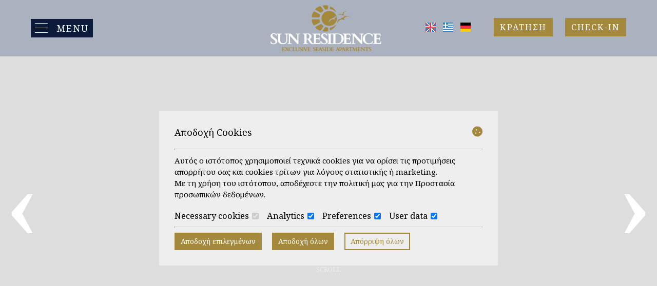

--- FILE ---
content_type: text/html; charset=utf-8
request_url: https://www.sunresidence.gr/el/googlemaps
body_size: 6007
content:
<!DOCTYPE html>
<html lang="el">
<head>
<meta charset="utf-8">
<title>Googlemaps - Sun Residence Πολύχρονο Χαλκιδική</title>
<meta name="viewport" content="width=device-width, initial-scale=1.0">
<meta name="description" content="Googlemaps Sun Residence - Sun Residence Πολύχρονο Χαλκιδική">
<meta name="keywords" content="Googlemaps, Sun Residence, Googlemaps Sun Residence Πολύχρονο Χαλκιδική">
<link rel="canonical" href="https://www.sunresidence.gr/el/googlemaps">
<meta property="og:title" content="Googlemaps - Sun Residence Πολύχρονο Χαλκιδική">
<meta property="og:description" content="Googlemaps Sun Residence - Sun Residence Πολύχρονο Χαλκιδική">
<meta property="og:url" content="https://www.sunresidence.gr/el/googlemaps">
<meta name="generator" content="Hotelier CMS">
<link rel="shortcut icon" href="/sites/sunresidence/files/favicon.ico">
<link rel="preload" href="/sites/sunresidence/files/logo.png" as="image">
<link rel="preload" href="../styles.css" as="style"><link href="../styles.css" rel="stylesheet">
<script>

window.onload = function () {

/* images */	
var imgRes = document.getElementsByTagName('img');
for (var i=0; i<imgRes.length; i++) {
if(imgRes[i].getAttribute('data-src')) {
imgRes[i].setAttribute('src',imgRes[i].getAttribute('data-src'));
} 
if (matchMedia("(max-width: 500px)").matches) {
if(imgRes[i].getAttribute('data-src3')) {
imgRes[i].setAttribute('src',imgRes[i].getAttribute('data-src3'));
}
}
imgRes[i].removeAttribute('data-src');
imgRes[i].removeAttribute('data-src3');
}

/* bgr images */	
var bgrRes = document.getElementsByTagName('div');
for (var i=0; i<bgrRes.length; i++) {
if (matchMedia("(max-width: 500px)").matches) {
if(bgrRes[i].getAttribute('data-style3')) {
bgrRes[i].setAttribute('style',bgrRes[i].getAttribute('data-style3'));
} 
} else if (matchMedia("(max-width: 1200px)").matches) {
if(bgrRes[i].getAttribute('data-style2')) {
bgrRes[i].setAttribute('style',bgrRes[i].getAttribute('data-style2'));
} 
} else {
if(bgrRes[i].getAttribute('data-style')) {
bgrRes[i].setAttribute('style',bgrRes[i].getAttribute('data-style'));
} 
}
bgrRes[i].removeAttribute('data-style');
bgrRes[i].removeAttribute('data-style2');
bgrRes[i].removeAttribute('data-style3');
}

$('.slideshow').carousel({
interval: 6000
})

};
</script>
<link rel="preload" href="/sf/fontawesome/webfonts/fa-solid-900.woff" as="font" type="font/woff" crossorigin="anonymous">
<link rel="preload" href="/sf/fontawesome/css/all.min.css" as="style"><link href="/sf/fontawesome/css/all.min.css" rel="stylesheet">
<!-- Google Tag Manager -->
<script>(function(w,d,s,l,i){w[l]=w[l]||[];w[l].push({'gtm.start':
new Date().getTime(),event:'gtm.js'});var f=d.getElementsByTagName(s)[0],
j=d.createElement(s),dl=l!='dataLayer'?'&l='+l:'';j.async=true;j.src=
'https://www.googletagmanager.com/gtm.js?id='+i+dl;f.parentNode.insertBefore(j,f);
})(window,document,'script','dataLayer','GTM-TZKCCHB9');</script>
<!-- End Google Tag Manager -->
</head>
<body>
<!-- Google Tag Manager (noscript) -->
<noscript><iframe src="https://www.googletagmanager.com/ns.html?id=GTM-TZKCCHB9"
height="0" width="0" style="display:none;visibility:hidden"></iframe></noscript>
<!-- End Google Tag Manager (noscript) -->
<div class="menucontainer menubgr"><div class="container menubox">
<div class="divmenubutton" onclick="changeicon(this)">
<div class="menuicon"><div class="bar1"></div><div class="bar2"></div><div class="bar3"></div></div> <div class="menubutton">&nbsp;Menu </div></div><div class="menuboxin"><div class="logo logosc"><a href="." title="Sun Residence - ξενοδοχείο πολύχρονο - χαλκιδική" rel="home">
<img src="/sites/sunresidence/files/noimg.png" data-src="/sites/sunresidence/files/logo.png" width="216" height="90" alt="Sun Residence - ξενοδοχείο πολύχρονο - χαλκιδική - Sun Residence">
</a>
</div>
<div class="menuholder">
<div class="divmenu printno">
<div class="divnavibutton"><button type="button" class="navibutton" data-toggle="collapse" data-target=".nav-collapse">&#x2261;</button></div><div class="divlang"><a href="https://www.sunresidence.gr/googlemaps" title="English" class="linkslang llangen"><img src="/sites/sunresidence/files/noimg.png" data-src="/files/flags/en.png" width="20" height="18" alt="English">
</a><a href="https://www.sunresidence.gr/el/googlemaps" title="Ελληνικά" class="linkslang llangel strong"><img src="/sites/sunresidence/files/noimg.png" data-src="/files/flags/el.png" width="20" height="18" alt="Ελληνικά">
</a><a href="https://www.sunresidence.gr/de/googlemaps" title="Deutsch" class="linkslang llangde"><img src="/sites/sunresidence/files/noimg.png" data-src="/files/flags/de.png" width="20" height="18" alt="Deutsch">
</a></div><div class="divbooking">
<a href="https://sunresidence.reserve-online.net/"
 target="_blank" class="button">Κράτηση</a>
</div>
<div class="divbooking divwcheck">
<a href="webcheckin" class="button">Check-in</a>
</div></div>
</div>
</div>
<div id="divnavbar" class="navbar printno"><div class="navbar-main nav-collapse">
<ul class="nav">
<li class="navhome"><a href=".">Αρχική</a></li>
<li class="dropdown dropactive">
<a href="#" class="dropdown-toggle navactive">Τοποθεσία <span class="caret"></span></a>
<ul class="dropdown-menu">
<li class="dropdown-container">
<a href="googlemaps" class="navlinks navactive-submenu">
 
<div> Googlemaps</div>
</a>
<a href="polyhrono" class="navlinks">
 
<div> Πολύχρονο</div>
</a>
<a href="halkidiki" class="navlinks">
 
<div> Χαλκιδική</div>
</a>
</li>
</ul>
</li>
<li><a href="diamoni-polyhronos-halkidiki">Διαμονή</a></li>
<li class="navpar"><a href="parohes">Παροχές</a></li>
<li><a href="fotografies">Φωτογραφίες</a></li>
<li class="dropdown">
<a href="#" class="dropdown-toggle">Δραστηριότητες <span class="caret"></span></a>
<ul class="dropdown-menu">
<li class="dropdown-container">
<a href="katadyseis" class="navlinks">
 
<div> Καταδύσεις</div>
</a>
<a href="ekdromes" class="navlinks">
 
<div> Εκδρομές</div>
</a>
<a href="axiotheata" class="navlinks">
 
<div> Αξιοθέατα</div>
</a>
</li>
</ul>
</li>
<li><a href="vraveia">Βραβεία</a></li>


<li class="navilinks navrequest"><a href="request">Ζήτηση</a></li><li class="navilinks navcontact"><a href="contact">Επικοινωνία</a></li></ul></div>
</div></div></div>
<div class="headerpos2"></div>
<header id="slideshow" class="carousel slideshow slide headerpages printno">



<div class="carousel-inner">
<div class="item active" 
 
style="background-image:url('/sites/sunresidence/files/noimg.png');" 
data-style="background-image:url('../includes/image.php?image=./sites/sunresidence/files/photos/194.jpg&nwidth=1900&imgq=70');" 
data-style2="background-image:url('../includes/image.php?image=./sites/sunresidence/files/photos/194.jpg&nwidth=1300&imgq=70');" 
data-style3="background-image:url('../includes/image.php?image=./sites/sunresidence/files/photos/194.jpg&nwidth=580&imgq=60');"
>


</div>
<div class="item" 
 
style="background-image:url('/sites/sunresidence/files/noimg.png');" 
data-style="background-image:url('../includes/image.php?image=./sites/sunresidence/files/photos/195.jpg&nwidth=1900&imgq=70');" 
data-style2="background-image:url('../includes/image.php?image=./sites/sunresidence/files/photos/195.jpg&nwidth=1300&imgq=70');" 
data-style3="background-image:url('../includes/image.php?image=./sites/sunresidence/files/photos/195.jpg&nwidth=580&imgq=60');"
>


</div>
<div class="item" 
 
style="background-image:url('/sites/sunresidence/files/noimg.png');" 
data-style="background-image:url('../includes/image.php?image=./sites/sunresidence/files/photos/196.jpg&nwidth=1900&imgq=70');" 
data-style2="background-image:url('../includes/image.php?image=./sites/sunresidence/files/photos/196.jpg&nwidth=1300&imgq=70');" 
data-style3="background-image:url('../includes/image.php?image=./sites/sunresidence/files/photos/196.jpg&nwidth=580&imgq=60');"
>


</div>

</div>
<div class="carousel-control"><a class="ccontrols ccleft" href="#slideshow" data-slide="prev">&lsaquo;</a><a class="ccontrols ccright" href="#slideshow" data-slide="next">&rsaquo;</a></div>

<div class="divscroll"><div class="fa fa-angle-down animupdown"></div><div class="fa fa-angle-down animupdown delay2"></div><div class="fa fa-angle-down animupdown delay5"></div><div class="fadein padtop10 colorwhite">SCROLL</div></div></header>

<div class="divformextra formextraembed">
<div class="divfextra"><!-- form booking -->
<form name="formb" method="post" action="https://sunresidence.reserve-online.net/" target="_blank">

<div class="divformbk">
<div class="divformbk2">
<div class="titlesbk">Αρχή</div>
<label><span class="nlabel">Αρχή</span><input type="text" name="checkin" id="checkin" value="24-01-2026" size="10" maxlength="10" class="formsauto timed" readonly required></label>
</div>
<div class="divformbk2">
<div class="titlesbk">Τέλος</div>
<label><span class="nlabel">Τέλος</span><input type="text" name="checkout" id="checkout" value="25-01-2026" size="10" maxlength="10" class="formsauto timed" readonly required></label>
</div>
<div class="divsep"></div>
<div class="divformbk2">
<div class="titlesbk">Ενήλικες</div>
<label><span class="nlabel">Ενήλικες</span><input type="number" name="adults" min="1" max="6" step="1" value="2"></label>
</div>
<div class="divformbk2">
<div class="titlesbk">Παιδιά</div>
<label><span class="nlabel">Παιδιά</span><input type="number" name="children" min="0" max="6" step="1" value="0"></label>
</div>
<div class="divformbkb">
<button type="submit" name="submitform" class="button buttonbk">&rarr; Αναζήτηση</button>
</div>
</div>
</form></div></div>
<div id="container" class="container"><div class="contentstyle contentstyle1"><div id="divpages" class="divpages">
<div class="pages pagesembed"><h1>Googlemaps</h1></div>
<div class="divcattext">Η θέση του Sun Residence είναι αρκετά πλεονεκτική καθώς βρίσκεται κοντά στον περιφερειακό δρόμο που διασχίζει το νησί. Απέχει μόλις 1χλμ από το κοσμοπολίτικο κέντρο του Πολυχρονου, 4χλμ από την Κρυοπηγη και 80 χλμ από το αεροδρομιο. Και τέλος, σε απόσταση μόλις 40 μέτρων, βρίσκεται η εντυπωσιακή παραλία .Μια ήσυχη, μερικώς οργανωμένη παραλία με άμμο και βότσαλο, όπου μπορεί κανείς να απολαύσει τη μοναδική εμπειρία: Σηκωθείτε από το κρεβάτι και κατευθυνθείτε κατευθείαν στα ήρεμα νερά της δικής σας θαλασσας ή αφιερώστε χρόνο για να χαλαρώσετε στις άνετες ξαπλώστρες σας απολαμβανοντας τον ήλιο να ανατέλλει!</div></div>




<div id="content">

<div id="48" class="boxinfo boxinfoalign boxinfoni sizeauto padtop0 centered wp4">

<div class="content sizeauto">









<div class="divscriptinfo"><iframe src="https://www.google.com/maps/embed?pb=!1m14!1m8!1m3!1d48885.93565607867!2d23.515175!3d40.022496!3m2!1i1024!2i768!4f13.1!3m3!1m2!1s0x0%3A0xf613297f51174779!2sSun%20Residence!5e0!3m2!1sel!2sgr!4v1669275611879!5m2!1sel!2sgr" class="iframe"  allowfullscreen="" loading="lazy" referrerpolicy="no-referrer-when-downgrade"></iframe></div>

</div>

</div></div>



</div>
</div>

<div class="menudcontainer parallax parallaxd parallaxp paranim printno"  
style="background-image:url('/sites/sunresidence/files/noimg.png');" 
data-style="background-image:url('../includes/image.php?image=./sites/sunresidence/files/bgrpar.jpg&nwidth=1536&imgq=70');" 
data-style2="background-image:url('../includes/image.php?image=./sites/sunresidence/files/bgrpar.jpg&nwidth=1300&imgq=70');" 
data-style3="background-image:url('../includes/image.php?image=./sites/sunresidence/files/bgrpar.jpg&nwidth=580&imgq=60');"
>

<div class="divparallax parallaxbgr">
<div class="divpar1">
<div class="titlesparallax">Κάντε κράτηση</div><div class="divbuttons">

<a href="request" class="button  button4">Ζήτηση</a>
<a href="https://sunresidence.reserve-online.net/" target="_blank" class="button  button4">Κάντε κράτηση</a>

 


</div>
</div>

</div>

<div class="container menudstyle relative printno">
<div class="content menudin centered"><div class="divmenuitem ">
<a href="googlemaps" class="links2 strong">&raquo; Googlemaps</a> &nbsp; 
<a href="polyhrono" class="links2">&raquo; Πολύχρονο</a> &nbsp; 
<a href="halkidiki" class="links2">&raquo; Χαλκιδική</a> &nbsp; 
</div>
</div>
</div>
</div><div class="menudcontainer mdc">
<div class="container menudbgr"><div class="menudcontent">
<div class="boxdown boxcontact"><div class="boxdownin">
<div class="titlesdown"><a href="contact">Επικοινωνήστε μαζί μας</a></div><div class="titlesdown1">Sun Residence</div><a href="." class="linksdown linksdown1">Ξενοδοχείο Πολύχρονο - Χαλκιδική</a><div class="margtop10">
<span class="fa fa-map-marker color3"></span> Πολύχρονο, Κασσάνδρα, Χαλκιδική, T.K 63085<br> <span class="fa fa-phone color3"></span> <a href="tel:+302374053806">2374053806</a> (Ιούνιο - Οκτώμβριο) <br> <span class="fa fa-mobile color3"></span> +30 6948608648 <a href="https://wa.me/00306948608648"><img src="/sites/sunresidence/files/whatsapp.png" alt="whatsapp"></a> <a href=" viber://chat?number=%2B306948608648"><img src="/sites/sunresidence/files/viber.png" alt="viber"> </a><br><span class="fa fa-mobile color3"></span> +30 6946804005<div class="divmail"><span class="fa fa-envelope"></span>  <a href="mailto:info@sunresidence.gr?subject=sunresidence.gr" class="linkmail">info@sunresidence.gr</a></div>
</div>
M.H.T.E.  1142485<br><div class="margtop30"><span class="fa fa-clock color3"></span> Check-in 15:00 Check-out 11:00 <br> <span class="fa fa-calendar color3"></span> Ανοικτό 15.05 - 31.10 </div> </div></div>
<div class="boxdown boxsocial printno"><div class="boxdownin">
<div class="titlesdown">Ακολουθήστε μας</div><div class="divlinks">
<div class="divsocial">
<a href="https://www.tripadvisor.com/Hotel_Review-g13199545-d645483-Reviews-SUN_RESIDENCE_Exclusive_Seaside_Suites-Polychrono_Kassandra_Halkidiki_Region_Central_.html" target="_blank" rel="nofollow">
<img src="/sites/sunresidence/files/noimg.png" data-src="/sites/sunresidence/files/links/6.png" width="32" height="32" class="img-social tripadvisor" alt="tripadvisor">
</a>
</div>
</div> <br><br><img src="/sites/sunresidence/files/sun.jpg">
</div></div>
<div class="boxdown boxnewsletter printno"><div class="boxdownin">
<div class="titlesdown">Newsletter</div>
Εγγραφείτε στην λίστα αλληλογραφίας μας<form name="formanl" method="post" class="margtop20">
<label class="nlabel hlabel">Notes<input type="text" name="notes" size="1" maxlength="20" class="formsn"></label>
<label><span class="nlabel">Όνομα</span><input type="text" name="namem" placeholder="Όνομα*" size="18" maxlength="60" class="forms1 formsd" required></label>
<label><span class="nlabel">εισάγετε το email σας</span><input type="email" name="emailnl" placeholder="εισάγετε το email σας*" size="18" maxlength="60" class="forms1 formsd" required></label>
<button type="submit" name="submitnl" class="button buttond">Εγγραφή</button>
</form>
</div></div>



<div class="boxdown boxdownc printno"><div class="boxdownin">
<div class="titlesdown">Εξερευνήστε</div><a href="politikes-xenodoheiou" class="linksdown linksdown2">Πολιτικές Ξενοδοχείου</a>
</div></div>
<hr><a rel="preconnect" class="weatherwidget-io" href="https://forecast7.com/en/39d9423d64/630-85/" data-label_1="Polichrono, Kassandra, Halkidiki" data-label_2="WEATHER" data-font="Roboto" data-days="5" data-theme="original" data-basecolor="#112955" data-highcolor="#a4893c" data-lowcolor="#ffffff" data-suncolor="#a4893c" data-mooncolor="#a4893c" >Polichrono, Kassandra, Halkidiki WEATHER</a>
<script>
!function(d,s,id){var js,fjs=d.getElementsByTagName(s)[0];if(!d.getElementById(id)){js=d.createElement(s);js.id=id;js.defer=true;js.src='https://weatherwidget.io/js/widget.min.js';fjs.parentNode.insertBefore(js,fjs);}}(document,'script','weatherwidget-io-js');
</script></div></div>
<div class="menudstyle2">
<div class="content">
<div class="divauto"><strong>GDPR</strong> <span class="fa fa-exclamation-circle iconsm color3"></span> Με τη χρήση του ιστότοπου, αποδέχεστε την πολιτική μας για την <a href="/el/privacy">Προστασία προσωπικών δεδομένων</a>.<br> <a href="/el/deletem"><span class="fa fa-chevron-circle-right small color3"></span> Διαγραφή στοιχείων σας</a></div>
<div class="linkf printno"><a href="https://www.hoteliercms.com" target="_blank" rel="nofollow">© Website by Hotelier CMS</a>*</div>
<div class="divarrow printno"><a href="#" class="arrowtop">&#xfe3f;<span class="hide">top</span></a></div>
</div>
</div>
</div>
<script src="/sf/jquery.js"></script><script defer src="/sf/sitescripts.js"></script>
<link rel="preconnect" href="https://fonts.googleapis.com">
<link rel="preconnect" href="https://fonts.gstatic.com" crossorigin>
<link href="https://fonts.googleapis.com/css2?family=Noto+Serif:ital,wght@0,400;0,700;1,400;1,700&display=swap" rel="stylesheet">
<script defer lang="el" src="https://code.rateparity.com/versions/installer.min.js"></script>
<!-- Google tag (gtag.js) -->
<script async src="https://www.googletagmanager.com/gtag/js?id=G-4DL83MFCJS"></script>
<script>
  window.dataLayer = window.dataLayer || [];
  function gtag(){dataLayer.push(arguments);}
  gtag('js', new Date());

  gtag('config', 'G-4DL83MFCJS');
</script>
<div class="divconsent cconsent">
<div class="titles3 floatleft">Αποδοχή Cookies</div>
<div class="floatright iconc">
<span class="fa fa-cookie color3"></span> 
</div>
<hr>
Αυτός ο ιστότοπος χρησιμοποιεί τεχνικά cookies για να ορίσει τις προτιμήσεις απορρήτου σας και cookies τρίτων για λόγους στατιστικής ή marketing. <br> Με τη χρήση του ιστότοπου, αποδέχεστε την πολιτική μας για την <a href="privacy">Προστασία προσωπικών δεδομένων</a>.<br>
<form name="formcok" method="post">
<input type="hidden" name="checkc[]" value="1">
<label class="margtop10 margright10 nowrap">Necessary cookies <input type="checkbox" name="checkc[]" value="1" class="chbox" checked disabled></label>

<label class="margtop10 margright10 nowrap">Analytics 
<input type="checkbox" name="checkc[]" value="614" class="chbox" checked>
</label>
<label class="margtop10 margright10 nowrap">Preferences 
<input type="checkbox" name="checkc[]" value="615" class="chbox" checked>
</label>
<label class="margtop10 margright10 nowrap">User data 
<input type="checkbox" name="checkc[]" value="616" class="chbox" checked>
</label>
<hr>
<button type="submit" name="consent4088" class="buttonc" title="Ενημέρωση">Αποδοχή επιλεγμένων</button>
  &nbsp; &nbsp;  
<button type="submit" name="consentall4088" class="buttonc buttonc2" title="Ενημέρωση">Αποδοχή όλων</button>

  &nbsp; &nbsp;  
<button type="submit" name="reject4088" class="buttonc buttonc3" title="Απόρριψη όλων">Απόρριψη όλων</button>

</form>
</div>

</body>
</html>

--- FILE ---
content_type: text/javascript
request_url: https://www.sunresidence.gr/sf/sitescripts.js
body_size: 7339
content:
$(window).on('load', function(){
/* toggle */
$("div.trigger").click(function(){
$(this).next(".toggle-container").slideToggle("slow");
});
$("div.trigger2").click(function(){
$(this).next(".toggle-container").fadeToggle("slow").css("display","inline-block");
});

/* toggler select*/	
$('select.toggler').change(function(){
var target = $(this).data('target');
$(target).children().addClass('hide');
var show = $("option:selected", this).data('show');
$(show).removeClass('hide');
});

/* toggler radio*/
$('.toggler').click(function () {
var inputValue = $(this).attr("value");
var target = $("." + inputValue);
$(".divtype").not(target).addClass('hide').removeClass('show');
$(".hide :input").prop('required',null);
$(target).removeClass('hide').addClass('show');
$(".show :input").prop('required',true);
});

/* scroll*/
jQuery(window).scroll(function(){
var scrolldistance = 50;
var scrolled = jQuery(window).scrollTop();
if(($(window).width()>1200) && (scrolled > scrolldistance)){
jQuery('.menucontainer').addClass('menuscrolled');
jQuery('.menudstyle2').addClass('menuscrolled');
jQuery('.divformextra').addClass('menuscrolled');
/* menu close on scroll*/
jQuery('.navbar').removeClass('navbartoggle');
}else{
jQuery('.menucontainer').removeClass('menuscrolled');
jQuery('.menudstyle2').removeClass('menuscrolled');
jQuery('.divformextra').removeClass('menuscrolled');
}

if(scrolled > scrolldistance){
jQuery('.divtoggle').addClass('hidden');
}else{
jQuery('.divtoggle').removeClass('hidden');
}

if(($(window).width()<=800) && (scrolled > scrolldistance)){
jQuery('.menucontainer').addClass('menuscrolledm');
}else{
jQuery('.menucontainer').removeClass('menuscrolledm');
}
});

/* scroll top*/
var divfex = document.getElementsByClassName('divformextra');
if (divfex.length > 0) {
var scrolltop = $('.divformextra').offset().top - 100;
$(window).scroll(function() {  
if ($(window).scrollTop() > scrolltop) {
  $('.divformextra').addClass('topscrolled').animate("slow");
} else {
  $('.divformextra').removeClass('topscrolled').animate("slow");
}  
});
}
/* scroll anchor*/
$('.nav a').on('click', function(event) {
if (this.hash !== "") {
event.preventDefault();
var hash = this.hash;
$('.nav a').removeClass("navactive");
$(this).addClass("navactive");
$('html, body').animate({
scrollTop: $(hash).offset().top
}, 1000, function(){
window.location.hash = hash;
history.pushState("", document.title, window.location.pathname);
});
}
});

/* end doc ready*/
});

/* menu open*/
$( ".divmenubutton" ).click(function() {
$( ".navbar" ).toggleClass( "navbartoggle", "1000", "easeOutBounce" );
$( ".logo" ).toggleClass( "logotoggle", "1000", "easeOutBounce" );
$( ".carousel" ).toggleClass( "contenttoggle", "1000", "easeOutBounce" );
$( ".contentstyle" ).toggleClass( "contenttoggle", "1000", "easeOutBounce" );
$( ".menudcontainer" ).toggleClass( "contenttoggle", "1000", "easeOutBounce" );
$( ".divformextra" ).toggleClass( "contenttoggle", "1000", "easeOutBounce" );
});

$( ".divrevbutton" ).click(function() {
$( ".divreviewscore" ).toggleClass( "divreviewscoretoggle", "1000", "easeOutBounce" );
});
// nou, vezi daca poate fi folosit si in alt loc
$( ".buttontoggle" ).click(function() {
$( ".divtoggle" ).toggleClass( "toggleclose", "1000", "easeOutBounce" );
});

function changeicon(x) {
  x.classList.toggle("change");
}

/* calendar */
function onSelectStartdate(selectedDate){
var date = jQuery.datepicker.parseDate(
jQuery(this).data("datepicker").settings.dateFormat ||
jQuery.datepicker._defaults.dateFormat,
selectedDate, jQuery(this).data("datepicker").settings
);
date = new Date(date.getFullYear(),date.getMonth(),date.getDate()+1);
var maxdate = new Date(date.getFullYear(),date.getMonth(),date.getDate()+360);
jQuery("#enddate").datepicker("option","minDate",date);
jQuery("#enddate").datepicker("option","maxDate",maxdate);
var cyear = date.getFullYear();
var cmonth = date.getMonth()+1;
var cday = date.getDate();
if(cmonth<10){
cmonth = "0"+cmonth;
}
if(cday<10){
cday = "0"+cday;
}
setTimeout(function(){document.getElementById("enddate").value=cday+"-"+cmonth+"-"+cyear;},250);
}
function onSelectCheckin(selectedDate){
var date = jQuery.datepicker.parseDate(
jQuery(this).data("datepicker").settings.dateFormat ||
jQuery.datepicker._defaults.dateFormat,
selectedDate, jQuery(this).data("datepicker").settings
);
date = new Date(date.getFullYear(),date.getMonth(),date.getDate()+1);
var maxdate = new Date(date.getFullYear(),date.getMonth(),date.getDate()+360);
jQuery("#checkout").datepicker("option","minDate",date);
jQuery("#checkout").datepicker("option","maxDate",maxdate);
var cyear = date.getFullYear();
var cmonth = date.getMonth()+1;
var cday = date.getDate();
if(cmonth<10){
cmonth = "0"+cmonth;
}
if(cday<10){
cday = "0"+cday;
}
setTimeout(function(){document.getElementById("checkout").value=cday+"-"+cmonth+"-"+cyear;},250);
}
function onSelectCheckinb(selectedDate){
var date = jQuery.datepicker.parseDate(
jQuery(this).data("datepicker").settings.dateFormat ||
jQuery.datepicker._defaults.dateFormat,
selectedDate, jQuery(this).data("datepicker").settings
);
date = new Date(date.getFullYear(),date.getMonth(),date.getDate()+1);
var maxdate = new Date(date.getFullYear(),date.getMonth(),date.getDate()+360);
jQuery("#checkoutb").datepicker("option","minDate",date);
jQuery("#checkoutb").datepicker("option","maxDate",maxdate);
var cyear = date.getFullYear();
var cmonth = date.getMonth()+1;
var cday = date.getDate();
if(cmonth<10){
cmonth = "0"+cmonth;
}
if(cday<10){
cday = "0"+cday;
}
setTimeout(function(){document.getElementById("checkoutb").value=cyear+"-"+cmonth+"-"+cday;},250);
}
var d = new Date();
var curr_year = d.getFullYear();
var curr_month = d.getMonth();
var curr_day = d.getDate();
/* custom dates */
jQuery(".cdate").datepicker({
dateFormat: 'dd-mm-yy',
minDate:'+1d'
});
jQuery(".pdate").datepicker({
dateFormat: 'dd-mm-yy',
minDate:'-2y'
});
jQuery("#startdate").datepicker({
onSelect:onSelectStartdate,
showOtherMonths: true,
selectOtherMonths: true,
numberOfMonths: 1,
minDate: new Date(curr_year, curr_month, curr_day),
dateFormat: 'dd-mm-yy'
});
jQuery("#checkin").datepicker({
onSelect:onSelectCheckin,
showOtherMonths: true,
selectOtherMonths: true,
numberOfMonths: 1,
minDate: new Date(curr_year, curr_month, curr_day),
dateFormat: 'dd-mm-yy'
});
jQuery("#checkinb").datepicker({
onSelect:onSelectCheckinb,
showOtherMonths: true,
selectOtherMonths: true,
numberOfMonths: 1,
minDate: new Date(curr_year, curr_month, curr_day),
dateFormat: 'yy-mm-dd'
});
jQuery("#enddate, #checkout").datepicker({
showOtherMonths: true,
selectOtherMonths: true,
numberOfMonths: 1,
minDate: new Date(curr_year, curr_month, curr_day+1),
dateFormat: 'dd-mm-yy',
});
jQuery("#checkoutb").datepicker({
showOtherMonths: true,
selectOtherMonths: true,
numberOfMonths: 1,
minDate: new Date(curr_year, curr_month, curr_day+1),
dateFormat: 'yy-mm-dd',
});
/* imageviewer */
(function($, window, document, undefined) {
'use strict';
var cssTransitionSupport = function() {
var s = document.body || document.documentElement,
s = s.style;
if(s.WebkitTransition == '') return '-webkit-';
if(s.MozTransition == '') return '-moz-';
if(s.OTransition == '') return '-o-';
if(s.transition == '') return '';
return false;
},
isCssTransitionSupport = cssTransitionSupport() === false ? false : true,
cssTransitionTranslateX = function(element, positionX, speed) {
var options = {},
prefix = cssTransitionSupport();
options[prefix + 'transform'] = 'translateX(' + positionX + ')';
options[prefix + 'transition'] = prefix + 'transform ' + speed + 's linear';
element.css(options);
},
hasTouch = ('ontouchstart' in window),
hasPointers = window.navigator.pointerEnabled || window.navigator.msPointerEnabled,
wasTouched = function(event) {
if(hasTouch) return true;
if(!hasPointers || typeof event === 'undefined' || typeof event.pointerType === 'undefined') return false;
if(typeof event.MSPOINTER_TYPE_MOUSE !== 'undefined') {
if(event.MSPOINTER_TYPE_MOUSE != event.pointerType) return true;
} else
if(event.pointerType != 'mouse') return true;
return false;
};
$.fn.imageViewer = function(options) {
var options = $.extend({
selector: 'id="imageviewer"',
animationSpeed: 200,
preloadNext: true,
enableKeyboard: true,
quitOnEnd: false,
quitOnImgClick: false,
quitOnDocClick: true,
onStart: false,
onEnd: false,
onLoadStart: false,
onLoadEnd: false
}, options),
targets = $([]),
target = $(),
image = $(),
imageWidth = 0,
imageHeight = 0,
swipeDiff = 0,
inProgress = false,
setImage = function() {
if(!image.length) return true;
var screenWidth = $(window).width() * 1,
screenHeight = $(window).height() * 1,
tmpImage = new Image();
tmpImage.src = image.attr('src');
tmpImage.onload = function() {
imageWidth = tmpImage.width;
imageHeight = tmpImage.height;
if(imageWidth > screenWidth || imageHeight > screenHeight) {
var ratio = imageWidth / imageHeight > screenWidth / screenHeight ? imageWidth / screenWidth : imageHeight / screenHeight;
imageWidth /= ratio;
imageHeight /= ratio;
}
image.css({
'width': imageWidth + 'px',
'height': imageHeight + 'px',
'top': ($(window).height() - imageHeight) / 2 + 'px',
'left': ($(window).width() - imageWidth) / 2 + 'px'
});
};
},
loadImage = function(direction) {
if(inProgress) return false;
direction = typeof direction === 'undefined' ? false : direction == 'left' ? 1 : -1;
if(image.length) {
if(direction !== false && (targets.length < 2 || (options.quitOnEnd === true && ((direction === -1 && targets.index(target) == 0) || (direction === 1 && targets.index(target) == targets.length - 1))))) {
quitViewer();
return false;
}
var params = {
'opacity': 0.8
};
if(isCssTransitionSupport) cssTransitionTranslateX(image, (100 * direction) - swipeDiff + 'px', options.animationSpeed / 500);
else params.left = parseInt(image.css('left')) + 100 * direction + 'px';
image.animate(params, options.animationSpeed, function() {
removeImage();
});
swipeDiff = 0;
}
inProgress = true;
if(options.onLoadStart !== false) options.onLoadStart();
setTimeout(function() {
image = $('<img ' + options.selector + ' />').attr('src', target.attr('href')).on('load', function() {
image.appendTo('body');
setImage();
var params = {
'opacity': 1
};
image.css('opacity', 0.8);
if(isCssTransitionSupport) {
cssTransitionTranslateX(image, -100 * direction + 'px', 0);
setTimeout(function() {
cssTransitionTranslateX(image, 0 + 'px', options.animationSpeed / 500)
}, 50);
} else {
var imagePosLeft = parseInt(image.css('left'));
params.left = imagePosLeft + 'px';
image.css('left', imagePosLeft - 100 * direction + 'px');
}
image.animate(params, options.animationSpeed, function() {
inProgress = false;
if(options.onLoadEnd !== false) options.onLoadEnd();
});
if(options.preloadNext) {
var nextTarget = targets.eq(targets.index(target) + 1);
if(!nextTarget.length) nextTarget = targets.eq(0);
$('<img />').attr('src', nextTarget.attr('href'));
}
}).on('error', function() {
if(options.onLoadEnd !== false) options.onLoadEnd();
});
var swipeStart = 0,
swipeEnd = 0,
imagePosLeft = 0;
image.on(hasPointers ? 'pointerup MSPointerUp' : 'click', function(e) {
e.preventDefault();
if(options.quitOnImgClick) {
quitViewer();
return false;
}
if(wasTouched(e.originalEvent)) return true;
var posX = (e.pageX || e.originalEvent.pageX) - e.target.offsetLeft;
target = targets.eq(targets.index(target) - (imageWidth / 2 > posX ? 1 : -1));
if(!target.length) target = targets.eq(imageWidth / 2 > posX ? targets.length : 0);
loadImage(imageWidth / 2 > posX ? 'left' : 'right');
}).on('touchstart pointerdown MSPointerDown', function(e) {
if(!wasTouched(e.originalEvent) || options.quitOnImgClick) return true;
if(isCssTransitionSupport) imagePosLeft = parseInt(image.css('left'));
swipeStart = e.originalEvent.pageX || e.originalEvent.touches[0].pageX;
}).on('touchmove pointermove MSPointerMove', function(e) {
if(!wasTouched(e.originalEvent) || options.quitOnImgClick) return true;
e.preventDefault();
swipeEnd = e.originalEvent.pageX || e.originalEvent.touches[0].pageX;
swipeDiff = swipeStart - swipeEnd;
if(isCssTransitionSupport) cssTransitionTranslateX(image, -swipeDiff + 'px', 0);
else image.css('left', imagePosLeft - swipeDiff + 'px');
}).on('touchend touchcancel pointerup pointercancel MSPointerUp MSPointerCancel', function(e) {
if(!wasTouched(e.originalEvent) || options.quitOnImgClick) return true;
if(Math.abs(swipeDiff) > 50) {
target = targets.eq(targets.index(target) - (swipeDiff < 0 ? 1 : -1));
if(!target.length) target = targets.eq(swipeDiff < 0 ? targets.length : 0);
loadImage(swipeDiff > 0 ? 'right' : 'left');
} else {
if(isCssTransitionSupport) cssTransitionTranslateX(image, 0 + 'px', options.animationSpeed / 500);
else image.animate({
'left': imagePosLeft + 'px'
}, options.animationSpeed / 2);
}
});
}, options.animationSpeed + 100);
},
removeImage = function() {
if(!image.length) return false;
image.remove();
image = $();
},
quitViewer = function() {
if(!image.length) return false;
image.animate({
'opacity': 0.8
}, options.animationSpeed, function() {
removeImage();
inProgress = false;
if(options.onEnd !== false) options.onEnd();
});
},
addTargets = function(newTargets) {
newTargets.each(function() {
targets = targets.add($(this));
});
newTargets.on('click.imageViewer', function(e) {
e.preventDefault();
if(inProgress) return false;
inProgress = false;
if(options.onStart !== false) options.onStart();
target = $(this);
loadImage();
});
};
$(window).on('resize', setImage);
if(options.quitOnDocClick) {
$(document).on(hasTouch ? 'touchend' : 'click', function(e) {
if(image.length && !$(e.target).is(image)) quitViewer();
});
}
if(options.enableKeyboard) {
$(document).on('keyup', function(e) {
if(!image.length) return true;
e.preventDefault();
if(e.keyCode == 27) quitViewer();
if(e.keyCode == 37 || e.keyCode == 39) {
target = targets.eq(targets.index(target) - (e.keyCode == 37 ? 1 : -1));
if(!target.length) target = targets.eq(e.keyCode == 37 ? targets.length : 0);
loadImage(e.keyCode == 37 ? 'left' : 'right');
}
});
}
addTargets($(this));
this.switchImageViewer = function(index) {
var tmpTarget = targets.eq(index);
if(tmpTarget.length) {
var currentIndex = targets.index(target);
target = tmpTarget;
loadImage(index < currentIndex ? 'left' : 'right');
}
return this;
};
this.addToImageViewer = function(newTargets) {
addTargets(newTargets);
};
this.quitImageViewer = function() {
quitViewer();
return this;
};
return this;
};
})(jQuery, window, document);
// ACTIONS
$(function() {
var
// ACTIVITY INDICATOR
activityIndicatorOn = function() {},
activityIndicatorOff = function() {},
// OVERLAY
overlayOn = function() {
$('<div id="imageoverlay"></div>').appendTo('body');
},
overlayOff = function() {
$('#imageoverlay').remove();
},
// CAPTION
captionOn = function() {
var description = $('a[href="' + $('#imageviewer').attr('src') + '"] img').attr('title');
if(description.length > 0) $('<div id="imagecaption">' + description + '</div>').appendTo('body');
},
captionOff = function() {
$('#imagecaption').remove();
},
// ARROWS
arrowsOn = function(instance, selector) {
var $arrows = $( '<button type="button" class="imageviewer-arrow imageviewer-arrowleft"></button><button type="button" class="imageviewer-arrow imageviewer-arrowright"></button>' );
$arrows.appendTo('body');
$arrows.on('click touchend', function(e) {
e.preventDefault();
var $this = $(this),
$target = $(selector + '[href="' + $('#imageviewer').attr('src') + '"]'),
index = $target.index(selector);
if($this.hasClass('imageviewer-arrowleft')) {
index = index - 1;
if(!$(selector).eq(index).length) index = 0;
} else {
index = index + 1;
if(!$(selector).eq(index).length) index = 0;
}
instance.switchImageViewer(index);
return true;
});
},
arrowsOff = function() {
$('.imageviewer-arrow').remove();
};
// IMAGE GALLERY
var $imgclose = $( '<div class="imageclose">x</div>' );
$imgclose.appendTo( 'body' );

var selectorA = 'a[data-imageviewer]';
var instanceA = $( selectorA ).imageViewer({
onStart: function() {
$('.imageclose').css('display', 'block');
arrowsOn( instanceA, selectorA ); 
overlayOn();
},
onLoadStart: function() {
captionOff();
activityIndicatorOn();
},
onLoadEnd: function() {
captionOn();
activityIndicatorOff();
$( '.imageviewer-arrow' ).css( 'display', 'block' );
},
onEnd: function() {
$('.imageclose').css('display', 'none');
arrowsOff();
captionOff();
overlayOff();
activityIndicatorOff();
}
});
// END GALLERY
});
/* end imageviewer */
/* waypoints */
!function(){"use strict";function t(o){if(!o)throw new Error("No options passed to Waypoint constructor");if(!o.element)throw new Error("No element option passed to Waypoint constructor");if(!o.handler)throw new Error("No handler option passed to Waypoint constructor");this.key="waypoint-"+e,this.options=t.Adapter.extend({},t.defaults,o),this.element=this.options.element,this.adapter=new t.Adapter(this.element),this.callback=o.handler,this.axis=this.options.horizontal?"horizontal":"vertical",this.enabled=this.options.enabled,this.triggerPoint=null,this.group=t.Group.findOrCreate({name:this.options.group,axis:this.axis}),this.context=t.Context.findOrCreateByElement(this.options.context),t.offsetAliases[this.options.offset]&&(this.options.offset=t.offsetAliases[this.options.offset]),this.group.add(this),this.context.add(this),i[this.key]=this,e+=1}var e=0,i={};t.prototype.queueTrigger=function(t){this.group.queueTrigger(this,t)},t.prototype.trigger=function(t){this.enabled&&this.callback&&this.callback.apply(this,t)},t.prototype.destroy=function(){this.context.remove(this),this.group.remove(this),delete i[this.key]},t.prototype.disable=function(){return this.enabled=!1,this},t.prototype.enable=function(){return this.context.refresh(),this.enabled=!0,this},t.prototype.next=function(){return this.group.next(this)},t.prototype.previous=function(){return this.group.previous(this)},t.invokeAll=function(t){var e=[];for(var o in i)e.push(i[o]);for(var n=0,r=e.length;r>n;n++)e[n][t]()},t.destroyAll=function(){t.invokeAll("destroy")},t.disableAll=function(){t.invokeAll("disable")},t.enableAll=function(){t.Context.refreshAll();for(var e in i)i[e].enabled=!0;return this},t.refreshAll=function(){t.Context.refreshAll()},t.viewportHeight=function(){return window.innerHeight||document.documentElement.clientHeight},t.viewportWidth=function(){return document.documentElement.clientWidth},t.adapters=[],t.defaults={context:window,continuous:!0,enabled:!0,group:"default",horizontal:!1,offset:0},t.offsetAliases={"bottom-in-view":function(){return this.context.innerHeight()-this.adapter.outerHeight()},"right-in-view":function(){return this.context.innerWidth()-this.adapter.outerWidth()}},window.Waypoint=t}(),function(){"use strict";function t(t){window.setTimeout(t,1e3/60)}function e(t){this.element=t,this.Adapter=n.Adapter,this.adapter=new this.Adapter(t),this.key="waypoint-context-"+i,this.didScroll=!1,this.didResize=!1,this.oldScroll={x:this.adapter.scrollLeft(),y:this.adapter.scrollTop()},this.waypoints={vertical:{},horizontal:{}},t.waypointContextKey=this.key,o[t.waypointContextKey]=this,i+=1,n.windowContext||(n.windowContext=!0,n.windowContext=new e(window)),this.createThrottledScrollHandler(),this.createThrottledResizeHandler()}var i=0,o={},n=window.Waypoint,r=window.onload;e.prototype.add=function(t){var e=t.options.horizontal?"horizontal":"vertical";this.waypoints[e][t.key]=t,this.refresh()},e.prototype.checkEmpty=function(){var t=this.Adapter.isEmptyObject(this.waypoints.horizontal),e=this.Adapter.isEmptyObject(this.waypoints.vertical),i=this.element==this.element.window;t&&e&&!i&&(this.adapter.off(".waypoints"),delete o[this.key])},e.prototype.createThrottledResizeHandler=function(){function t(){e.handleResize(),e.didResize=!1}var e=this;this.adapter.on("resize.waypoints",function(){e.didResize||(e.didResize=!0,n.requestAnimationFrame(t))})},e.prototype.createThrottledScrollHandler=function(){function t(){e.handleScroll(),e.didScroll=!1}var e=this;this.adapter.on("scroll.waypoints",function(){(!e.didScroll||n.isTouch)&&(e.didScroll=!0,n.requestAnimationFrame(t))})},e.prototype.handleResize=function(){n.Context.refreshAll()},e.prototype.handleScroll=function(){var t={},e={horizontal:{newScroll:this.adapter.scrollLeft(),oldScroll:this.oldScroll.x,forward:"right",backward:"left"},vertical:{newScroll:this.adapter.scrollTop(),oldScroll:this.oldScroll.y,forward:"down",backward:"up"}};for(var i in e){var o=e[i],n=o.newScroll>o.oldScroll,r=n?o.forward:o.backward;for(var s in this.waypoints[i]){var a=this.waypoints[i][s];if(null!==a.triggerPoint){var l=o.oldScroll<a.triggerPoint,h=o.newScroll>=a.triggerPoint,p=l&&h,u=!l&&!h;(p||u)&&(a.queueTrigger(r),t[a.group.id]=a.group)}}}for(var c in t)t[c].flushTriggers();this.oldScroll={x:e.horizontal.newScroll,y:e.vertical.newScroll}},e.prototype.innerHeight=function(){return this.element==this.element.window?n.viewportHeight():this.adapter.innerHeight()},e.prototype.remove=function(t){delete this.waypoints[t.axis][t.key],this.checkEmpty()},e.prototype.innerWidth=function(){return this.element==this.element.window?n.viewportWidth():this.adapter.innerWidth()},e.prototype.destroy=function(){var t=[];for(var e in this.waypoints)for(var i in this.waypoints[e])t.push(this.waypoints[e][i]);for(var o=0,n=t.length;n>o;o++)t[o].destroy()},e.prototype.refresh=function(){var t,e=this.element==this.element.window,i=e?void 0:this.adapter.offset(),o={};this.handleScroll(),t={horizontal:{contextOffset:e?0:i.left,contextScroll:e?0:this.oldScroll.x,contextDimension:this.innerWidth(),oldScroll:this.oldScroll.x,forward:"right",backward:"left",offsetProp:"left"},vertical:{contextOffset:e?0:i.top,contextScroll:e?0:this.oldScroll.y,contextDimension:this.innerHeight(),oldScroll:this.oldScroll.y,forward:"down",backward:"up",offsetProp:"top"}};for(var r in t){var s=t[r];for(var a in this.waypoints[r]){var l,h,p,u,c,d=this.waypoints[r][a],f=d.options.offset,w=d.triggerPoint,y=0,g=null==w;d.element!==d.element.window&&(y=d.adapter.offset()[s.offsetProp]),"function"==typeof f?f=f.apply(d):"string"==typeof f&&(f=parseFloat(f),d.options.offset.indexOf("%")>-1&&(f=Math.ceil(s.contextDimension*f/100))),l=s.contextScroll-s.contextOffset,d.triggerPoint=Math.floor(y+l-f),h=w<s.oldScroll,p=d.triggerPoint>=s.oldScroll,u=h&&p,c=!h&&!p,!g&&u?(d.queueTrigger(s.backward),o[d.group.id]=d.group):!g&&c?(d.queueTrigger(s.forward),o[d.group.id]=d.group):g&&s.oldScroll>=d.triggerPoint&&(d.queueTrigger(s.forward),o[d.group.id]=d.group)}}return n.requestAnimationFrame(function(){for(var t in o)o[t].flushTriggers()}),this},e.findOrCreateByElement=function(t){return e.findByElement(t)||new e(t)},e.refreshAll=function(){for(var t in o)o[t].refresh()},e.findByElement=function(t){return o[t.waypointContextKey]},window.onload=function(){r&&r(),e.refreshAll()},n.requestAnimationFrame=function(e){var i=window.requestAnimationFrame||window.mozRequestAnimationFrame||window.webkitRequestAnimationFrame||t;i.call(window,e)},n.Context=e}(),function(){"use strict";function t(t,e){return t.triggerPoint-e.triggerPoint}function e(t,e){return e.triggerPoint-t.triggerPoint}function i(t){this.name=t.name,this.axis=t.axis,this.id=this.name+"-"+this.axis,this.waypoints=[],this.clearTriggerQueues(),o[this.axis][this.name]=this}var o={vertical:{},horizontal:{}},n=window.Waypoint;i.prototype.add=function(t){this.waypoints.push(t)},i.prototype.clearTriggerQueues=function(){this.triggerQueues={up:[],down:[],left:[],right:[]}},i.prototype.flushTriggers=function(){for(var i in this.triggerQueues){var o=this.triggerQueues[i],n="up"===i||"left"===i;o.sort(n?e:t);for(var r=0,s=o.length;s>r;r+=1){var a=o[r];(a.options.continuous||r===o.length-1)&&a.trigger([i])}}this.clearTriggerQueues()},i.prototype.next=function(e){this.waypoints.sort(t);var i=n.Adapter.inArray(e,this.waypoints),o=i===this.waypoints.length-1;return o?null:this.waypoints[i+1]},i.prototype.previous=function(e){this.waypoints.sort(t);var i=n.Adapter.inArray(e,this.waypoints);return i?this.waypoints[i-1]:null},i.prototype.queueTrigger=function(t,e){this.triggerQueues[e].push(t)},i.prototype.remove=function(t){var e=n.Adapter.inArray(t,this.waypoints);e>-1&&this.waypoints.splice(e,1)},i.prototype.first=function(){return this.waypoints[0]},i.prototype.last=function(){return this.waypoints[this.waypoints.length-1]},i.findOrCreate=function(t){return o[t.axis][t.name]||new i(t)},n.Group=i}(),function(){"use strict";function t(t){this.$element=e(t)}var e=window.jQuery,i=window.Waypoint;e.each(["innerHeight","innerWidth","off","offset","on","outerHeight","outerWidth","scrollLeft","scrollTop"],function(e,i){t.prototype[i]=function(){var t=Array.prototype.slice.call(arguments);return this.$element[i].apply(this.$element,t)}}),e.each(["extend","inArray","isEmptyObject"],function(i,o){t[o]=e[o]}),i.adapters.push({name:"jquery",Adapter:t}),i.Adapter=t}(),function(){"use strict";function t(t){return function(){var i=[],o=arguments[0];return t.isFunction(arguments[0])&&(o=t.extend({},arguments[1]),o.handler=arguments[0]),this.each(function(){var n=t.extend({},o,{element:this});"string"==typeof n.context&&(n.context=t(this).closest(n.context)[0]),i.push(new e(n))}),i}}var e=window.Waypoint;window.jQuery&&(window.jQuery.fn.waypoint=t(window.jQuery)),window.Zepto&&(window.Zepto.fn.waypoint=t(window.Zepto))}();
$(function() {
/* wp */
$('.wp1').waypoint(function() { $('.wp1').addClass('animated bounceInLeft'); }, { offset: '75%' });
$('.wp2').waypoint(function() { $('.wp2').addClass('animated fadeInUp'); }, { offset: '75%' });
$('.wp3').waypoint(function() { $('.wp3').addClass('animated fadeInDown'); }, { offset: '75%' });
$('.wp4').waypoint(function() { $('.wp4').addClass('animated fadeInLeft'); }, { offset: '75%' });
$('.wp5').waypoint(function() { $('.wp5').addClass('animated fadeInRight'); }, { offset: '75%' });
$('.wp6').waypoint(function() { $('.wp6').addClass('animated fadeInUpDelay'); }, { offset: '75%' });
/* parallax */
$('.paranim').parallax("50%", 0.1);
/*
$('.parallaxd.paranim').parallax("50%", 0.1);
*/
});
/* parallax move */
(function( $ ){
var $window = $(window);
var windowHeight = $window.height();
$window.resize(function () {
windowHeight = $window.height();
});
$.fn.parallax = function(xpos, speedFactor, outerHeight) {
var $this = $(this);
var getHeight;
var firstTop;
var paddingTop = 0;
$this.each(function(){
    firstTop = $this.offset().top;
});
if (outerHeight) {
getHeight = function(jqo) {
return jqo.outerHeight(true);
};
} else {
getHeight = function(jqo) {
return jqo.height();
};
}
if (arguments.length < 1 || xpos === null) xpos = "50%";
if (arguments.length < 2 || speedFactor === null) speedFactor = 0.1;
if (arguments.length < 3 || outerHeight === null) outerHeight = true;
function update(){
var pos = $window.scrollTop();
$this.each(function(){
var $element = $(this);
var top = $element.offset().top;
var height = getHeight($element);
if (top + height < pos || top > pos + windowHeight) {
return;
}
$this.css('backgroundPosition', xpos + " " + Math.round((firstTop - pos) * speedFactor) + "px");
});
}
$window.bind('scroll', update).resize(update);
update();
};
})(jQuery);
/* end parallax */
/* slider */
var playslider = 0;
slider();
function slider() {
var i;
var x = document.getElementsByClassName("slidebox");
if(x.length > 0 ){
console.log(1)
for (i = 0; i < x.length; i++) {
x[i].style.display = "none";  
}
playslider++;
if (playslider > x.length) {playslider = 1}    
x[playslider-1].style.display = "block";  
setTimeout(slider, 5000);   
}
}
/* slider2 */
var playslider2 = 0;
slider2();
function slider2() {
var i;
var x = document.getElementsByClassName("slidebox2");
if(x.length > 0 ){
console.log(1)
for (i = 0; i < x.length; i++) {
x[i].style.display = "none";  
}
playslider2++;
if (playslider2 > x.length) {playslider2 = 1}    
x[playslider2-1].style.display = "block";  
setTimeout(slider2, 5000);   
}
}
/* sliderev */
var playsliderev = 0;
sliderev();
function sliderev() {
var i;
var x = document.getElementsByClassName("slideboxrev");
if(x.length > 0 ){
console.log(1)
for (i = 0; i < x.length; i++) {
x[i].style.display = "none";  
}
playsliderev++;
if (playsliderev > x.length) {playsliderev = 1}    
x[playsliderev-1].style.display = "block";  
setTimeout(sliderev, 5000);   
}
}

--- FILE ---
content_type: text/javascript
request_url: https://code.rateparity.com/versions/locale-modules/intl-numberformat/el.js
body_size: 7753
content:
/* @generated */
// prettier-ignore
if (Intl.NumberFormat && typeof Intl.NumberFormat.__addLocaleData === 'function') {
  Intl.NumberFormat.__addLocaleData({"data":{"units":{"simple":{"degree":{"long":{"other":"{0} μοίρες","one":"{0} μοίρα"},"short":{"other":"{0}°"},"narrow":{"other":"{0}°"},"perUnit":{}},"hectare":{"long":{"other":"{0} εκτάρια","one":"{0} εκτάριο"},"short":{"other":"{0} εκτ."},"narrow":{"other":"{0} ha"},"perUnit":{}},"acre":{"long":{"other":"{0} ακρ"},"short":{"other":"{0} ακρ"},"narrow":{"other":"{0} ακρ"},"perUnit":{}},"percent":{"long":{"other":"{0} τοις εκατό"},"short":{"other":"{0}%"},"narrow":{"other":"{0}%"},"perUnit":{}},"liter-per-kilometer":{"long":{"other":"{0} λίτρα ανά χιλιόμετρο","one":"{0} λίτρο ανά χιλιόμετρο"},"short":{"other":"{0} λίτρα/χλμ.","one":"{0} λίτρο/χλμ."},"narrow":{"other":"{0} λ/χλμ"},"perUnit":{}},"mile-per-gallon":{"long":{"other":"{0} μίλια ανά γαλόνι","one":"{0} μίλι ανά γαλόνι"},"short":{"other":"{0} mpg"},"narrow":{"other":"{0} mpg"},"perUnit":{}},"petabyte":{"long":{"other":"{0} petabyte"},"short":{"other":"{0} PB"},"narrow":{"other":"{0} PB"},"perUnit":{}},"terabyte":{"long":{"other":"{0} terabyte"},"short":{"other":"{0} TB"},"narrow":{"other":"{0} TB"},"perUnit":{}},"terabit":{"long":{"other":"{0} terabit"},"short":{"other":"{0} Tb"},"narrow":{"other":"{0} Tb"},"perUnit":{}},"gigabyte":{"long":{"other":"{0} gigabyte"},"short":{"other":"{0} GB"},"narrow":{"other":"{0} GB"},"perUnit":{}},"gigabit":{"long":{"other":"{0} gigabit"},"short":{"other":"{0} Gb"},"narrow":{"other":"{0} Gb"},"perUnit":{}},"megabyte":{"long":{"other":"{0} megabyte"},"short":{"other":"{0} MB"},"narrow":{"other":"{0} MB"},"perUnit":{}},"megabit":{"long":{"other":"{0} megabit"},"short":{"other":"{0} Mb"},"narrow":{"other":"{0} Mb"},"perUnit":{}},"kilobyte":{"long":{"other":"{0} kilobyte"},"short":{"other":"{0} kB"},"narrow":{"other":"{0} kB"},"perUnit":{}},"kilobit":{"long":{"other":"{0} kilobit"},"short":{"other":"{0} kb"},"narrow":{"other":"{0} kb"},"perUnit":{}},"byte":{"long":{"other":"{0} byte"},"short":{"other":"{0} byte"},"narrow":{"other":"{0} byte"},"perUnit":{}},"bit":{"long":{"other":"{0} bit"},"short":{"other":"{0} bit"},"narrow":{"other":"{0} bit"},"perUnit":{}},"year":{"long":{"other":"{0} έτη","one":"{0} έτος"},"short":{"other":"{0} έτ."},"narrow":{"other":"{0} έ"},"perUnit":{"long":"{0} ανά έτος","short":"{0}/έτ.","narrow":"{0}/έ"}},"month":{"long":{"other":"{0} μήνες","one":"{0} μήνας"},"short":{"other":"{0} μήν."},"narrow":{"other":"{0} μ"},"perUnit":{"long":"{0} ανά μήνα","short":"{0}/μ.","narrow":"{0}/μ"}},"week":{"long":{"other":"{0} εβδομάδες","one":"{0} εβδομάδα"},"short":{"other":"{0} εβδ."},"narrow":{"other":"{0} ε"},"perUnit":{"long":"{0} ανά εβδομάδα","short":"{0}/εβδ.","narrow":"{0}/ε"}},"day":{"long":{"other":"{0} ημέρες","one":"{0} ημέρα"},"short":{"other":"{0} ημέρες","one":"{0} ημέρα"},"narrow":{"other":"{0} η"},"perUnit":{"long":"{0} ανά ημέρα","short":"{0}/ημ.","narrow":"{0}/η"}},"hour":{"long":{"other":"{0} ώρες","one":"{0} ώρα"},"short":{"other":"{0} ώ."},"narrow":{"other":"{0} ώ"},"perUnit":{"long":"{0} ανά ώρα","short":"{0}/ώ.","narrow":"{0}/ώ"}},"minute":{"long":{"other":"{0} λεπτά","one":"{0} λεπτό"},"short":{"other":"{0} λ."},"narrow":{"other":"{0} λ"},"perUnit":{"long":"{0} ανά λεπτό","short":"{0}/λ.","narrow":"{0}/λ"}},"second":{"long":{"other":"{0} δευτερόλεπτα","one":"{0} δευτερόλεπτο"},"short":{"other":"{0} δευτ."},"narrow":{"other":"{0} δ"},"perUnit":{"long":"{0} ανά δευτερόλεπτο","short":"{0}/δευτ.","narrow":"{0}/δ"}},"millisecond":{"long":{"other":"{0} χιλιοστά του δευτερολέπτου","one":"{0} χιλιοστό του δευτερολέπτου"},"short":{"other":"{0} ms"},"narrow":{"other":"{0} ms"},"perUnit":{}},"kilometer":{"long":{"other":"{0} χιλιόμετρα","one":"{0} χιλιόμετρο"},"short":{"other":"{0} χλμ."},"narrow":{"other":"{0} χλμ."},"perUnit":{"long":"{0} ανά χιλιόμετρο","short":"{0}/χλμ.","narrow":"{0}/χλμ."}},"meter":{"long":{"other":"{0} μέτρα","one":"{0} μέτρο"},"short":{"other":"{0} μ."},"narrow":{"other":"{0} μ."},"perUnit":{"long":"{0} ανά μέτρο","short":"{0}/μ.","narrow":"{0}/μ."}},"centimeter":{"long":{"other":"{0} εκατοστά","one":"{0} εκατοστό"},"short":{"other":"{0} εκ."},"narrow":{"other":"{0} εκ."},"perUnit":{"long":"{0} ανά εκατοστό","short":"{0}/εκ.","narrow":"{0}/εκ."}},"millimeter":{"long":{"other":"{0} χιλιοστόμετρα","one":"{0} χιλιοστόμετρο"},"short":{"other":"{0} χλστ."},"narrow":{"other":"{0} χλστ."},"perUnit":{}},"mile":{"long":{"other":"{0} μίλια","one":"{0} μίλι"},"short":{"other":"{0} μίλ."},"narrow":{"other":"{0} mi"},"perUnit":{}},"yard":{"long":{"other":"{0} γιάρδες","one":"{0} γιάρδα"},"short":{"other":"{0} γρδ"},"narrow":{"other":"{0} yd"},"perUnit":{}},"foot":{"long":{"other":"{0} πόδια","one":"{0} πόδι"},"short":{"other":"{0} πδ"},"narrow":{"other":"{0} ft"},"perUnit":{"long":"{0} ανά πόδι","short":"{0}/πδ","narrow":"{0}/πδ"}},"inch":{"long":{"other":"{0} ίντσες","one":"{0} ίντσα"},"short":{"other":"{0} ίν."},"narrow":{"other":"{0} in"},"perUnit":{"long":"{0} ανά ίντσα","short":"{0}/ίν.","narrow":"{0}/ίν."}},"mile-scandinavian":{"long":{"other":"{0} σκανδιναβικά μίλια","one":"{0} σκανδιναβικό μίλι"},"short":{"other":"{0} σκανδ. μίλια","one":"{0} σκανδ. μίλι"},"narrow":{"other":"{0}smi"},"perUnit":{}},"kilogram":{"long":{"other":"{0} χιλιόγραμμα","one":"{0} χιλιόγραμμο"},"short":{"other":"{0} κιλά","one":"{0} κιλό"},"narrow":{"other":"{0} kg"},"perUnit":{"long":"{0} ανά χιλιόγραμμο","short":"{0}/κιλό","narrow":"{0}/kg"}},"gram":{"long":{"other":"{0} γραμμάρια","one":"{0} γραμμάριο"},"short":{"other":"{0} γρ."},"narrow":{"other":"{0} γρ."},"perUnit":{"long":"{0} ανά γραμμάριο","short":"{0}/γρ.","narrow":"{0}/γρ."}},"stone":{"long":{"other":"{0} stone"},"short":{"other":"{0} st"},"narrow":{"other":"{0} st"},"perUnit":{}},"pound":{"long":{"other":"{0} λίβρες","one":"{0} λίβρα"},"short":{"other":"{0} λβ"},"narrow":{"other":"{0} λβ"},"perUnit":{"long":"{0} ανά λίβρα","short":"{0}/λβ","narrow":"{0}/λβ"}},"ounce":{"long":{"other":"{0} ουγγιές","one":"{0} ουγγιά"},"short":{"other":"{0} oz"},"narrow":{"other":"{0} oz"},"perUnit":{"long":"{0} ανά ουγγιά","short":"{0}/oz","narrow":"{0}/oz"}},"kilometer-per-hour":{"long":{"other":"{0} χιλιόμετρα ανά ώρα","one":"{0} χιλιόμετρο ανά ώρα"},"short":{"other":"{0} χλμ./ώρα"},"narrow":{"other":"{0} χλμ/ώ."},"perUnit":{}},"meter-per-second":{"long":{"other":"{0} μέτρα ανά δευτερόλεπτο","one":"{0} μέτρο ανά δευτερόλεπτο"},"short":{"other":"{0} μέτρα/δευτ.","one":"{0} μέτρο/δευτ."},"narrow":{"other":"{0} μ./δ."},"perUnit":{}},"mile-per-hour":{"long":{"other":"{0} μίλια ανά ώρα","one":"{0} μίλι ανά ώρα"},"short":{"other":"{0} μίλια/ώρα","one":"{0} μίλι/ώρα"},"narrow":{"other":"{0} μίλια/ώ.","one":"{0} μίλι/ώ."},"perUnit":{}},"celsius":{"long":{"other":"{0} βαθμοί Κελσίου","one":"{0} βαθμός Κελσίου"},"short":{"other":"{0}°C"},"narrow":{"other":"{0}°C"},"perUnit":{}},"fahrenheit":{"long":{"other":"{0} βαθμοί Φαρενάιτ","one":"{0} βαθμός Φαρενάιτ"},"short":{"other":"{0}°F"},"narrow":{"other":"{0}°F"},"perUnit":{}},"liter":{"long":{"other":"{0} λίτρα","one":"{0} λίτρο"},"short":{"other":"{0} λίτ."},"narrow":{"other":"{0} λ."},"perUnit":{"long":"{0} ανά λίτρο","short":"{0}/λ.","narrow":"{0}/λ."}},"milliliter":{"long":{"other":"{0} χιλιοστόλιτρα","one":"{0} χιλιοστόλιτρο"},"short":{"other":"{0} mL"},"narrow":{"other":"{0} mL"},"perUnit":{}},"gallon":{"long":{"other":"{0} γαλόνια","one":"{0} γαλόνι"},"short":{"other":"{0} γαλ."},"narrow":{"other":"{0} γαλ."},"perUnit":{"long":"{0} ανά γαλόνι","short":"{0}/γαλ.","narrow":"{0}/γαλ."}},"fluid-ounce":{"long":{"other":"{0} ουγγιές όγκου","one":"{0} ουγγιά όγκου"},"short":{"other":"{0} fl oz"},"narrow":{"other":"{0} fl oz"},"perUnit":{}}},"compound":{"per":{"long":"{0} ανά {1}","short":"{0}/{1}","narrow":"{0}/{1}"}}},"currencies":{"ADP":{"displayName":{"other":"πεσέτες Ανδόρας","one":"πεσέτα Ανδόρας"},"symbol":"ADP","narrow":"ADP"},"AED":{"displayName":{"other":"ντιράμ Ηνωμένων Αραβικών Εμιράτων"},"symbol":"AED","narrow":"AED"},"AFA":{"displayName":{"other":"αφγάνι Αφγανιστάν (AFA)"},"symbol":"AFA","narrow":"AFA"},"AFN":{"displayName":{"other":"αφγάνια Αφγανιστάν","one":"αφγάνι Αφγανιστάν"},"symbol":"AFN","narrow":"؋"},"ALK":{"displayName":{"other":"ALK"},"symbol":"ALK","narrow":"ALK"},"ALL":{"displayName":{"other":"λεκ Αλβανίας"},"symbol":"ALL","narrow":"ALL"},"AMD":{"displayName":{"other":"ντραμ Αρμενίας"},"symbol":"AMD","narrow":"֏"},"ANG":{"displayName":{"other":"γκίλντες Ολλανδικών Αντιλλών","one":"γκίλντα Ολλανδικών Αντιλλών"},"symbol":"ANG","narrow":"ANG"},"AOA":{"displayName":{"other":"κουάνζα Ανγκόλας"},"symbol":"AOA","narrow":"Kz"},"AOK":{"displayName":{"other":"κουάνζα Ανγκόλας (AOK)"},"symbol":"AOK","narrow":"AOK"},"AON":{"displayName":{"other":"νέα κουάνζα Ανγκόλας (1990–2000)","one":"νέο κουάνζα Ανγκόλας (1990–2000)"},"symbol":"AON","narrow":"AON"},"AOR":{"displayName":{"other":"AOR"},"symbol":"AOR","narrow":"AOR"},"ARA":{"displayName":{"other":"αουστράλ Αργεντινής"},"symbol":"ARA","narrow":"ARA"},"ARL":{"displayName":{"other":"ARL"},"symbol":"ARL","narrow":"ARL"},"ARM":{"displayName":{"other":"ARM"},"symbol":"ARM","narrow":"ARM"},"ARP":{"displayName":{"other":"πέσο Αργεντινής (ARP)"},"symbol":"ARP","narrow":"ARP"},"ARS":{"displayName":{"other":"πέσο Αργεντινής"},"symbol":"ARS","narrow":"$"},"ATS":{"displayName":{"other":"σελίνια Αυστρίας","one":"σελίνι Αυστρίας"},"symbol":"ATS","narrow":"ATS"},"AUD":{"displayName":{"other":"δολάρια Αυστραλίας","one":"δολάριο Αυστραλίας"},"symbol":"A$","narrow":"$"},"AWG":{"displayName":{"other":"φλορίνια Αρούμπας","one":"φλορίνι Αρούμπας"},"symbol":"AWG","narrow":"AWG"},"AZM":{"displayName":{"other":"μανάτ Αζερμπαϊτζάν (1993–2006)"},"symbol":"AZM","narrow":"AZM"},"AZN":{"displayName":{"other":"μανάτ Αζερμπαϊτζάν"},"symbol":"AZN","narrow":"₼"},"BAD":{"displayName":{"other":"δηνάρια Βοσνίας-Ερζεγοβίνης","one":"δηνάριο Βοσνίας-Ερζεγοβίνης"},"symbol":"BAD","narrow":"BAD"},"BAM":{"displayName":{"other":"μετατρέψιμα μάρκα Βοσνίας-Ερζεγοβίνης","one":"μετατρέψιμο μάρκο Βοσνίας-Ερζεγοβίνης"},"symbol":"BAM","narrow":"KM"},"BAN":{"displayName":{"other":"BAN"},"symbol":"BAN","narrow":"BAN"},"BBD":{"displayName":{"other":"δολάρια Μπαρμπέιντος","one":"δολάριο Μπαρμπέιντος"},"symbol":"BBD","narrow":"$"},"BDT":{"displayName":{"other":"τάκα Μπαγκλαντές"},"symbol":"BDT","narrow":"৳"},"BEC":{"displayName":{"other":"φράγκα Βελγίου (μετατρέψιμα)","one":"φράγκο Βελγίου (μετατρέψιμο)"},"symbol":"BEC","narrow":"BEC"},"BEF":{"displayName":{"other":"φράγκα Βελγίου","one":"φράγκο Βελγίου"},"symbol":"BEF","narrow":"BEF"},"BEL":{"displayName":{"other":"φράγκα Βελγίου (οικονομικό)","one":"φράγκο Βελγίου (οικονομικό)"},"symbol":"BEL","narrow":"BEL"},"BGL":{"displayName":{"other":"μεταλλικά λεβ Βουλγαρίας","one":"μεταλλικό λεβ Βουλγαρίας"},"symbol":"BGL","narrow":"BGL"},"BGM":{"displayName":{"other":"BGM"},"symbol":"BGM","narrow":"BGM"},"BGN":{"displayName":{"other":"λεβ Βουλγαρίας"},"symbol":"BGN","narrow":"BGN"},"BGO":{"displayName":{"other":"BGO"},"symbol":"BGO","narrow":"BGO"},"BHD":{"displayName":{"other":"δηνάρια Μπαχρέιν","one":"δηνάριο Μπαχρέιν"},"symbol":"BHD","narrow":"BHD"},"BIF":{"displayName":{"other":"φράγκα Μπουρούντι","one":"φράγκο Μπουρούντι"},"symbol":"BIF","narrow":"BIF"},"BMD":{"displayName":{"other":"δολάρια Βερμούδων","one":"δολάριο Βερμούδων"},"symbol":"BMD","narrow":"$"},"BND":{"displayName":{"other":"δολάρια Μπρουνέι","one":"δολάριο Μπρουνέι"},"symbol":"BND","narrow":"$"},"BOB":{"displayName":{"other":"μπολιβιάνο Βολιβίας"},"symbol":"BOB","narrow":"Bs"},"BOL":{"displayName":{"other":"BOL"},"symbol":"BOL","narrow":"BOL"},"BOP":{"displayName":{"other":"πέσο Βολιβίας"},"symbol":"BOP","narrow":"BOP"},"BOV":{"displayName":{"other":"μβντολ Βολιβίας"},"symbol":"BOV","narrow":"BOV"},"BRB":{"displayName":{"other":"νέα κρουζέιρο Βραζιλίας (BRB)","one":"νέο κρουζέιρο Βραζιλίας (BRB)"},"symbol":"BRB","narrow":"BRB"},"BRC":{"displayName":{"other":"κρουζάντο Βραζιλίας"},"symbol":"BRC","narrow":"BRC"},"BRE":{"displayName":{"other":"κρουζέιρο Βραζιλίας (BRE)"},"symbol":"BRE","narrow":"BRE"},"BRL":{"displayName":{"other":"ρεάλ Βραζιλίας"},"symbol":"R$","narrow":"R$"},"BRN":{"displayName":{"other":"νέα κρουζάντο Βραζιλίας","one":"νέο κρουζάντο Βραζιλίας"},"symbol":"BRN","narrow":"BRN"},"BRR":{"displayName":{"other":"κρουζέιρο Βραζιλίας"},"symbol":"BRR","narrow":"BRR"},"BRZ":{"displayName":{"other":"BRZ"},"symbol":"BRZ","narrow":"BRZ"},"BSD":{"displayName":{"other":"δολάρια Μπαχαμών","one":"δολάριο Μπαχαμών"},"symbol":"BSD","narrow":"$"},"BTN":{"displayName":{"other":"νγκούλτρουμ Μπουτάν"},"symbol":"BTN","narrow":"BTN"},"BUK":{"displayName":{"other":"κιάτ Βιρμανίας"},"symbol":"BUK","narrow":"BUK"},"BWP":{"displayName":{"other":"πούλα Μποτσουάνας"},"symbol":"BWP","narrow":"P"},"BYB":{"displayName":{"other":"νέα ρούβλια Λευκορωσίας (1994–1999)","one":"νέο ρούβλι Λευκορωσίας (1994–1999)"},"symbol":"BYB","narrow":"BYB"},"BYN":{"displayName":{"other":"ρούβλια Λευκορωσίας","one":"ρούβλι Λευκορωσίας"},"symbol":"BYN","narrow":"р."},"BYR":{"displayName":{"other":"ρούβλια Λευκορωσίας (2000–2016)","one":"ρούβλι Λευκορωσίας (2000–2016)"},"symbol":"BYR","narrow":"BYR"},"BZD":{"displayName":{"other":"δολάρια Μπελίζ","one":"δολάριο Μπελίζ"},"symbol":"BZD","narrow":"$"},"CAD":{"displayName":{"other":"δολάρια Καναδά","one":"δολάριο Καναδά"},"symbol":"CA$","narrow":"$"},"CDF":{"displayName":{"other":"φράγκα Κονγκό","one":"φράγκο Κονγκό"},"symbol":"CDF","narrow":"CDF"},"CHE":{"displayName":{"other":"ευρώ WIR"},"symbol":"CHE","narrow":"CHE"},"CHF":{"displayName":{"other":"φράγκα Ελβετίας","one":"φράγκο Ελβετίας"},"symbol":"CHF","narrow":"CHF"},"CHW":{"displayName":{"other":"φράγκα WIR","one":"φράγκο WIR"},"symbol":"CHW","narrow":"CHW"},"CLE":{"displayName":{"other":"CLE"},"symbol":"CLE","narrow":"CLE"},"CLF":{"displayName":{"other":"ουνιδάδες ντε φομέντο Χιλής"},"symbol":"CLF","narrow":"CLF"},"CLP":{"displayName":{"other":"πέσο Χιλής"},"symbol":"CLP","narrow":"$"},"CNH":{"displayName":{"other":"γουάν Κίνας (υπεράκτια)","one":"γουάν Κίνας (υπεράκτιο)"},"symbol":"CNH","narrow":"CNH"},"CNX":{"displayName":{"other":"CNX"},"symbol":"CNX","narrow":"CNX"},"CNY":{"displayName":{"other":"γουάν Κίνας"},"symbol":"CN¥","narrow":"¥"},"COP":{"displayName":{"other":"πέσο Κολομβίας"},"symbol":"COP","narrow":"$"},"COU":{"displayName":{"other":"COU"},"symbol":"COU","narrow":"COU"},"CRC":{"displayName":{"other":"κολόν Κόστα Ρίκα"},"symbol":"CRC","narrow":"₡"},"CSD":{"displayName":{"other":"παλιά δινάρια Σερβίας","one":"παλιό δινάρη Σερβίας"},"symbol":"CSD","narrow":"CSD"},"CSK":{"displayName":{"other":"σκληρές κορόνες Τσεχοσλοβακίας","one":"σκληρή κορόνα Τσεχοσλοβακίας"},"symbol":"CSK","narrow":"CSK"},"CUC":{"displayName":{"other":"μετατρέψιμα πέσο Κούβας","one":"μετατρέψιμο πέσο Κούβας"},"symbol":"CUC","narrow":"$"},"CUP":{"displayName":{"other":"πέσο Κούβας"},"symbol":"CUP","narrow":"$"},"CVE":{"displayName":{"other":"εσκούδο Πράσινου Ακρωτηρίου"},"symbol":"CVE","narrow":"CVE"},"CYP":{"displayName":{"other":"λίρες Κύπρου","one":"λίρα Κύπρου"},"symbol":"CYP","narrow":"CYP"},"CZK":{"displayName":{"other":"κορόνες Τσεχίας","one":"κορόνα Τσεχίας"},"symbol":"CZK","narrow":"Kč"},"DDM":{"displayName":{"other":"όστμαρκ Ανατολικής Γερμανίας"},"symbol":"DDM","narrow":"DDM"},"DEM":{"displayName":{"other":"μάρκα Γερμανίας","one":"μάρκο Γερμανίας"},"symbol":"DEM","narrow":"DEM"},"DJF":{"displayName":{"other":"φράγκα Τζιμπουτί","one":"φράγκο Τζιμπουτί"},"symbol":"DJF","narrow":"DJF"},"DKK":{"displayName":{"other":"κορόνες Δανίας","one":"κορόνα Δανίας"},"symbol":"DKK","narrow":"kr"},"DOP":{"displayName":{"other":"πέσο Δομινικανής Δημοκρατίας"},"symbol":"DOP","narrow":"$"},"DZD":{"displayName":{"other":"δηνάρια Αλγερίας","one":"δηνάριο Αλγερίας"},"symbol":"DZD","narrow":"DZD"},"ECS":{"displayName":{"other":"σούκρε Εκουαδόρ"},"symbol":"ECS","narrow":"ECS"},"ECV":{"displayName":{"other":"ECV"},"symbol":"ECV","narrow":"ECV"},"EEK":{"displayName":{"other":"κορόνες Εσθονίας","one":"κορόνα Εσθονίας"},"symbol":"EEK","narrow":"EEK"},"EGP":{"displayName":{"other":"λίρες Αιγύπτου","one":"λίρα Αιγύπτου"},"symbol":"EGP","narrow":"E£"},"ERN":{"displayName":{"other":"νάκφα Ερυθραίας"},"symbol":"ERN","narrow":"ERN"},"ESA":{"displayName":{"other":"πεσέτες Ισπανίας (λογαριασμός Α)","one":"πεσέτα Ισπανίας (λογαριασμός Α)"},"symbol":"ESA","narrow":"ESA"},"ESB":{"displayName":{"other":"πεσέτες Ισπανίας (μετατρέψιμες)","one":"πεσέτα Ισπανίας (μετατρέψιμος λογαριασμός)"},"symbol":"ESB","narrow":"ESB"},"ESP":{"displayName":{"other":"πεσέτες Ισπανίας","one":"πεσέτα Ισπανίας"},"symbol":"ESP","narrow":"₧"},"ETB":{"displayName":{"other":"μπιρ Αιθιοπίας"},"symbol":"ETB","narrow":"ETB"},"EUR":{"displayName":{"other":"ευρώ"},"symbol":"€","narrow":"€"},"FIM":{"displayName":{"other":"μάρκα Φινλανδίας","one":"μάρκο Φινλανδίας"},"symbol":"FIM","narrow":"FIM"},"FJD":{"displayName":{"other":"δολάρια Φίτζι","one":"δολάριο Φίτζι"},"symbol":"FJD","narrow":"$"},"FKP":{"displayName":{"other":"λίρες Νήσων Φόκλαντ","one":"λίρα Νήσων Φόκλαντ"},"symbol":"FKP","narrow":"£"},"FRF":{"displayName":{"other":"φράγκα Γαλλίας","one":"φράγκο Γαλλίας"},"symbol":"FRF","narrow":"FRF"},"GBP":{"displayName":{"other":"λίρες στερλίνες Βρετανίας","one":"λίρα στερλίνα Βρετανίας"},"symbol":"£","narrow":"£"},"GEK":{"displayName":{"other":"κούπον λάρι Γεωργίας"},"symbol":"GEK","narrow":"GEK"},"GEL":{"displayName":{"other":"λάρι Γεωργίας"},"symbol":"GEL","narrow":"₾"},"GHC":{"displayName":{"other":"σέντι Γκάνας (GHC)"},"symbol":"GHC","narrow":"GHC"},"GHS":{"displayName":{"other":"σέντι Γκάνας"},"symbol":"GHS","narrow":"GH₵"},"GIP":{"displayName":{"other":"λίρες Γιβραλτάρ","one":"λίρα Γιβραλτάρ"},"symbol":"GIP","narrow":"£"},"GMD":{"displayName":{"other":"νταλάσι Γκάμπιας"},"symbol":"GMD","narrow":"GMD"},"GNF":{"displayName":{"other":"φράγκα Γουινέας","one":"φράγκο Γουινέας"},"symbol":"GNF","narrow":"FG"},"GNS":{"displayName":{"other":"συλί Γουινέας"},"symbol":"GNS","narrow":"GNS"},"GQE":{"displayName":{"other":"εκουέλε Ισημερινής Γουινέας"},"symbol":"GQE","narrow":"GQE"},"GRD":{"displayName":{"other":"δραχμές Ελλάδας","one":"δραχμή Ελλάδας"},"symbol":"Δρχ","narrow":"Δρχ"},"GTQ":{"displayName":{"other":"κουετσάλ Γουατεμάλας"},"symbol":"GTQ","narrow":"Q"},"GWE":{"displayName":{"other":"γκινέα εσκούδο Πορτογαλίας"},"symbol":"GWE","narrow":"GWE"},"GWP":{"displayName":{"other":"πέσο Γουινέα-Μπισάου"},"symbol":"GWP","narrow":"GWP"},"GYD":{"displayName":{"other":"δολάρια Γουιάνας","one":"δολάριο Γουιάνας"},"symbol":"GYD","narrow":"$"},"HKD":{"displayName":{"other":"δολάρια Χονγκ Κονγκ","one":"δολάριο Χονγκ Κονγκ"},"symbol":"HK$","narrow":"$"},"HNL":{"displayName":{"other":"λεμπίρα Ονδούρας"},"symbol":"HNL","narrow":"L"},"HRD":{"displayName":{"other":"δηνάρια Κροατίας","one":"δηνάριο Κροατίας"},"symbol":"HRD","narrow":"HRD"},"HRK":{"displayName":{"other":"κούνα Κροατίας"},"symbol":"HRK","narrow":"kn"},"HTG":{"displayName":{"other":"γκουρντ Αϊτής"},"symbol":"HTG","narrow":"HTG"},"HUF":{"displayName":{"other":"φιορίνια Ουγγαρίας","one":"φιορίνι Ουγγαρίας"},"symbol":"HUF","narrow":"Ft"},"IDR":{"displayName":{"other":"ρουπία Ινδονησίας"},"symbol":"IDR","narrow":"Rp"},"IEP":{"displayName":{"other":"λίρες Ιρλανδίας","one":"λίρα Ιρλανδίας"},"symbol":"IEP","narrow":"IEP"},"ILP":{"displayName":{"other":"λίρες Ισραήλ","one":"λίρα Ισραήλ"},"symbol":"ILP","narrow":"ILP"},"ILR":{"displayName":{"other":"παλιά σεκέλ Ισραήλ","one":"παλιό σεκέλ Ισραήλ"},"symbol":"ILR","narrow":"ILR"},"ILS":{"displayName":{"other":"νέα σέκελ Ισραήλ","one":"νέο σέκελ Ισραήλ"},"symbol":"₪","narrow":"₪"},"INR":{"displayName":{"other":"ρουπίες Ινδίας","one":"ρουπία Ινδίας"},"symbol":"₹","narrow":"₹"},"IQD":{"displayName":{"other":"δηνάρια Ιράκ","one":"δηνάριο Ιράκ"},"symbol":"IQD","narrow":"IQD"},"IRR":{"displayName":{"other":"ριάλ Ιράν"},"symbol":"IRR","narrow":"IRR"},"ISJ":{"displayName":{"other":"παλιές κορόνες Ισλανδίας","one":"Παλιά κορόνα Ισλανδίας"},"symbol":"ISJ","narrow":"ISJ"},"ISK":{"displayName":{"other":"κορόνες Ισλανδίας","one":"κορόνα Ισλανδίας"},"symbol":"ISK","narrow":"kr"},"ITL":{"displayName":{"other":"λιρέτες Ιταλίας","one":"λιρέτα Ιταλίας"},"symbol":"ITL","narrow":"ITL"},"JMD":{"displayName":{"other":"δολάρια Τζαμάικας","one":"δολάριο Τζαμάικας"},"symbol":"JMD","narrow":"$"},"JOD":{"displayName":{"other":"δηνάρια Ιορδανίας","one":"δηνάριο Ιορδανίας"},"symbol":"JOD","narrow":"JOD"},"JPY":{"displayName":{"other":"γιεν Ιαπωνίας"},"symbol":"JP¥","narrow":"¥"},"KES":{"displayName":{"other":"σελίνια Κένυας","one":"σελίνι Κένυας"},"symbol":"KES","narrow":"KES"},"KGS":{"displayName":{"other":"σομ Κιργιζίας"},"symbol":"KGS","narrow":"KGS"},"KHR":{"displayName":{"other":"ρίελ Καμπότζης"},"symbol":"KHR","narrow":"៛"},"KMF":{"displayName":{"other":"φράγκα Κομορών","one":"φράγκο Κομορών"},"symbol":"KMF","narrow":"CF"},"KPW":{"displayName":{"other":"γουόν Βόρειας Κορέας"},"symbol":"KPW","narrow":"₩"},"KRH":{"displayName":{"other":"KRH"},"symbol":"KRH","narrow":"KRH"},"KRO":{"displayName":{"other":"KRO"},"symbol":"KRO","narrow":"KRO"},"KRW":{"displayName":{"other":"γουόν Νότιας Κορέας"},"symbol":"₩","narrow":"₩"},"KWD":{"displayName":{"other":"δηνάρια Κουβέιτ","one":"δηνάριο Κουβέιτ"},"symbol":"KWD","narrow":"KWD"},"KYD":{"displayName":{"other":"δολάρια Νήσων Κέιμαν","one":"δολάριο Νήσων Κέιμαν"},"symbol":"KYD","narrow":"$"},"KZT":{"displayName":{"other":"τένγκε Καζακστάν"},"symbol":"KZT","narrow":"₸"},"LAK":{"displayName":{"other":"κιπ Λάος"},"symbol":"LAK","narrow":"₭"},"LBP":{"displayName":{"other":"λίρες Λιβάνου","one":"λίρα Λιβάνου"},"symbol":"LBP","narrow":"L£"},"LKR":{"displayName":{"other":"ρουπίες Σρι Λάνκα","one":"ρουπία Σρι Λάνκα"},"symbol":"LKR","narrow":"Rs"},"LRD":{"displayName":{"other":"δολάρια Λιβερίας","one":"δολάριο Λιβερίας"},"symbol":"LRD","narrow":"$"},"LSL":{"displayName":{"other":"λότι Λεσότο"},"symbol":"LSL","narrow":"LSL"},"LTL":{"displayName":{"other":"λίτα Λιθουανίας"},"symbol":"LTL","narrow":"Lt"},"LTT":{"displayName":{"other":"ταλόνας Λιθουανίας"},"symbol":"LTT","narrow":"LTT"},"LUC":{"displayName":{"other":"Μετατρέψιμο Φράγκο Λουξεμβούργου"},"symbol":"LUC","narrow":"LUC"},"LUF":{"displayName":{"other":"φράγκα Λουξεμβούργου","one":"φράγκο Λουξεμβούργου"},"symbol":"LUF","narrow":"LUF"},"LUL":{"displayName":{"other":"Οικονομικό Φράγκο Λουξεμβούργου"},"symbol":"LUL","narrow":"LUL"},"LVL":{"displayName":{"other":"λατς Λετονίας"},"symbol":"LVL","narrow":"Ls"},"LVR":{"displayName":{"other":"ρούβλια Λετονίας","one":"ρούβλι Λετονίας"},"symbol":"LVR","narrow":"LVR"},"LYD":{"displayName":{"other":"δηνάρια Λιβύης","one":"δηνάριο Λιβύης"},"symbol":"LYD","narrow":"LYD"},"MAD":{"displayName":{"other":"ντιράμ Μαρόκου"},"symbol":"MAD","narrow":"MAD"},"MAF":{"displayName":{"other":"φράγκα Μαρόκου","one":"φράγκο Μαρόκου"},"symbol":"MAF","narrow":"MAF"},"MCF":{"displayName":{"other":"MCF"},"symbol":"MCF","narrow":"MCF"},"MDC":{"displayName":{"other":"MDC"},"symbol":"MDC","narrow":"MDC"},"MDL":{"displayName":{"other":"λέου Μολδαβίας"},"symbol":"MDL","narrow":"MDL"},"MGA":{"displayName":{"other":"αριάρι Μαδαγασκάρης"},"symbol":"MGA","narrow":"Ar"},"MGF":{"displayName":{"other":"φράγκα Μαδαγασκάρης","one":"φράγκο Μαδαγασκάρης"},"symbol":"MGF","narrow":"MGF"},"MKD":{"displayName":{"other":"δηνάρια ΠΓΔΜ","one":"δηνάριο ΠΓΔΜ"},"symbol":"MKD","narrow":"MKD"},"MKN":{"displayName":{"other":"MKN"},"symbol":"MKN","narrow":"MKN"},"MLF":{"displayName":{"other":"φράγκα Μαλί","one":"φράγκο Μαλί"},"symbol":"MLF","narrow":"MLF"},"MMK":{"displayName":{"other":"κιάτ Μιανμάρ"},"symbol":"MMK","narrow":"K"},"MNT":{"displayName":{"other":"τουγκρίκ Μογγολίας"},"symbol":"MNT","narrow":"₮"},"MOP":{"displayName":{"other":"πατάκα Μακάο"},"symbol":"MOP","narrow":"MOP"},"MRO":{"displayName":{"other":"ουγκίγια Μαυριτανίας (1973–2017)"},"symbol":"MRO","narrow":"MRO"},"MRU":{"displayName":{"other":"ουγκίγια Μαυριτανίας"},"symbol":"MRU","narrow":"MRU"},"MTL":{"displayName":{"other":"λιρέτες Μάλτας","one":"λιρέτα Μάλτας"},"symbol":"MTL","narrow":"MTL"},"MTP":{"displayName":{"other":"λίρες Μάλτας","one":"λίρα Μάλτας"},"symbol":"MTP","narrow":"MTP"},"MUR":{"displayName":{"other":"ρουπίες Μαυρικίου","one":"ρουπία Μαυρικίου"},"symbol":"MUR","narrow":"Rs"},"MVP":{"displayName":{"other":"MVP"},"symbol":"MVP","narrow":"MVP"},"MVR":{"displayName":{"other":"ρουφίγιες Μαλδίβων","one":"ρουφίγια Μαλδίβων"},"symbol":"MVR","narrow":"MVR"},"MWK":{"displayName":{"other":"κουάτσα Μαλάουι"},"symbol":"MWK","narrow":"MWK"},"MXN":{"displayName":{"other":"πέσο Μεξικού"},"symbol":"MX$","narrow":"$"},"MXP":{"displayName":{"other":"ασημένια πέσο Μεξικού (MXP)","one":"ασημένιο πέσο Μεξικού (MXP)"},"symbol":"MXP","narrow":"MXP"},"MXV":{"displayName":{"other":"MXV"},"symbol":"MXV","narrow":"MXV"},"MYR":{"displayName":{"other":"ρινγκίτ Μαλαισίας"},"symbol":"MYR","narrow":"RM"},"MZE":{"displayName":{"other":"εσκούδο Μοζαμβίκης"},"symbol":"MZE","narrow":"MZE"},"MZM":{"displayName":{"other":"παλιά μετικάλ Μοζαμβίκης","one":"παλιό μετικάλ Μοζαμβίκης"},"symbol":"MZM","narrow":"MZM"},"MZN":{"displayName":{"other":"μετικάλ Μοζαμβίκης"},"symbol":"MZN","narrow":"MZN"},"NAD":{"displayName":{"other":"δολάρια Ναμίμπιας","one":"δολάριο Ναμίμπιας"},"symbol":"NAD","narrow":"$"},"NGN":{"displayName":{"other":"νάιρα Νιγηρίας"},"symbol":"NGN","narrow":"₦"},"NIC":{"displayName":{"other":"κόρδοβα Νικαράγουας"},"symbol":"NIC","narrow":"NIC"},"NIO":{"displayName":{"other":"χρυσές κόρδοβα Νικαράγουας","one":"χρυσή κόρδοβα Νικαράγουας"},"symbol":"NIO","narrow":"C$"},"NLG":{"displayName":{"other":"γκίλντα Ολλανδίας"},"symbol":"NLG","narrow":"NLG"},"NOK":{"displayName":{"other":"κορόνες Νορβηγίας","one":"κορόνα Νορβηγίας"},"symbol":"NOK","narrow":"kr"},"NPR":{"displayName":{"other":"ρουπίες Νεπάλ","one":"ρουπία Νεπάλ"},"symbol":"NPR","narrow":"Rs"},"NZD":{"displayName":{"other":"δολάρια Νέας Ζηλανδίας","one":"δολάριο Νέας Ζηλανδίας"},"symbol":"NZ$","narrow":"$"},"OMR":{"displayName":{"other":"ριάλ Ομάν"},"symbol":"OMR","narrow":"OMR"},"PAB":{"displayName":{"other":"μπαλμπόα Παναμά"},"symbol":"PAB","narrow":"PAB"},"PEI":{"displayName":{"other":"ίντι Περού"},"symbol":"PEI","narrow":"PEI"},"PEN":{"displayName":{"other":"σολ Περού"},"symbol":"PEN","narrow":"PEN"},"PES":{"displayName":{"other":"σολ Περού (1863–1965)"},"symbol":"PES","narrow":"PES"},"PGK":{"displayName":{"other":"κίνα Παπούας Νέας Γουινέας"},"symbol":"PGK","narrow":"PGK"},"PHP":{"displayName":{"other":"πέσο Φιλιππίνων"},"symbol":"PHP","narrow":"₱"},"PKR":{"displayName":{"other":"ρουπίες Πακιστάν","one":"ρουπία Πακιστάν"},"symbol":"PKR","narrow":"Rs"},"PLN":{"displayName":{"other":"ζλότι Πολωνίας"},"symbol":"PLN","narrow":"zł"},"PLZ":{"displayName":{"other":"ζλότυ Πολωνίας (PLZ)"},"symbol":"PLZ","narrow":"PLZ"},"PTE":{"displayName":{"other":"εσκούδο Πορτογαλίας"},"symbol":"PTE","narrow":"PTE"},"PYG":{"displayName":{"other":"γκουαρανί Παραγουάης"},"symbol":"PYG","narrow":"₲"},"QAR":{"displayName":{"other":"ριάλ Κατάρ"},"symbol":"QAR","narrow":"QAR"},"RHD":{"displayName":{"other":"δολάρια Ροδεσίας","one":"δολάριο Ροδεσίας"},"symbol":"RHD","narrow":"RHD"},"ROL":{"displayName":{"other":"παλιά λέι Ρουμανίας","one":"παλιό λέι Ρουμανίας"},"symbol":"ROL","narrow":"ROL"},"RON":{"displayName":{"other":"λέου Ρουμανίας"},"symbol":"RON","narrow":"lei"},"RSD":{"displayName":{"other":"δηνάρια Σερβίας","one":"δηνάριο Σερβίας"},"symbol":"RSD","narrow":"RSD"},"RUB":{"displayName":{"other":"ρούβλια Ρωσίας","one":"ρούβλι Ρωσίας"},"symbol":"RUB","narrow":"₽"},"RUR":{"displayName":{"other":"ρούβλια Ρωσίας (1991–1998)","one":"ρούβλι Ρωσίας (RUR)"},"symbol":"RUR","narrow":"RUR"},"RWF":{"displayName":{"other":"φράγκα Ρουάντας","one":"φράγκο Ρουάντας"},"symbol":"RWF","narrow":"RF"},"SAR":{"displayName":{"other":"ριάλ Σαουδικής Αραβίας"},"symbol":"SAR","narrow":"SAR"},"SBD":{"displayName":{"other":"δολάρια Νήσων Σολομώντος","one":"δολάριο Νήσων Σολομώντος"},"symbol":"SBD","narrow":"$"},"SCR":{"displayName":{"other":"ρουπίες Σεϋχελλών","one":"ρουπία Σεϋχελλών"},"symbol":"SCR","narrow":"SCR"},"SDD":{"displayName":{"other":"δηνάρια Σουδάν","one":"δηνάριο Σουδάν"},"symbol":"SDD","narrow":"SDD"},"SDG":{"displayName":{"other":"λίρες Σουδάν","one":"λίρα Σουδάν"},"symbol":"SDG","narrow":"SDG"},"SDP":{"displayName":{"other":"παλαιές λίρες Σουδάν","one":"παλιά λίρα Σουδάν"},"symbol":"SDP","narrow":"SDP"},"SEK":{"displayName":{"other":"κορόνες Σουηδίας","one":"κορόνα Σουηδίας"},"symbol":"SEK","narrow":"kr"},"SGD":{"displayName":{"other":"δολάρια Σιγκαπούρης","one":"δολάριο Σιγκαπούρης"},"symbol":"SGD","narrow":"$"},"SHP":{"displayName":{"other":"λίρες Αγίας Ελένης","one":"λίρα Αγίας Ελένης"},"symbol":"SHP","narrow":"£"},"SIT":{"displayName":{"other":"τόλαρ Σλοβ","one":"τόλαρ Σλοβενίας"},"symbol":"SIT","narrow":"SIT"},"SKK":{"displayName":{"other":"κορόνες Σλοβενίας","one":"κορόνα Σλοβενίας"},"symbol":"SKK","narrow":"SKK"},"SLL":{"displayName":{"other":"λεόνε Σιέρα Λεόνε"},"symbol":"SLL","narrow":"SLL"},"SOS":{"displayName":{"other":"σελίνια Σομαλίας","one":"σελίνι Σομαλίας"},"symbol":"SOS","narrow":"SOS"},"SRD":{"displayName":{"other":"δολάρια Σουρινάμ","one":"δολάριο Σουρινάμ"},"symbol":"SRD","narrow":"$"},"SRG":{"displayName":{"other":"γκίλντα Σουρινάμ"},"symbol":"SRG","narrow":"SRG"},"SSP":{"displayName":{"other":"λίρες Νότιου Σουδάν","one":"λίρα Νότιου Σουδάν"},"symbol":"SSP","narrow":"£"},"STD":{"displayName":{"other":"ντόμπρα Σάο Τομέ και Πρίνσιπε (1977–2017)"},"symbol":"STD","narrow":"STD"},"STN":{"displayName":{"other":"ντόμπρα Σάο Τομέ και Πρίνσιπε"},"symbol":"STN","narrow":"Db"},"SUR":{"displayName":{"other":"σοβιετικά ρούβλια","one":"σοβιετικό ρούβλι"},"symbol":"SUR","narrow":"SUR"},"SVC":{"displayName":{"other":"κολόν Ελ Σαλβαδόρ"},"symbol":"SVC","narrow":"SVC"},"SYP":{"displayName":{"other":"λίρες Συρίας","one":"λίρα Συρίας"},"symbol":"SYP","narrow":"£"},"SZL":{"displayName":{"other":"λιλανγκένι Σουαζιλάνδης"},"symbol":"SZL","narrow":"SZL"},"THB":{"displayName":{"other":"μπατ Ταϊλάνδης"},"symbol":"฿","narrow":"฿"},"TJR":{"displayName":{"other":"ρούβλια Τατζικιστάν","one":"ρούβλι Τατζικιστάν"},"symbol":"TJR","narrow":"TJR"},"TJS":{"displayName":{"other":"σομόνι Τατζικιστάν"},"symbol":"TJS","narrow":"TJS"},"TMM":{"displayName":{"other":"μανάτ Τουρκμενιστάν"},"symbol":"TMM","narrow":"TMM"},"TMT":{"displayName":{"other":"μάνατ Τουρκμενιστάν"},"symbol":"TMT","narrow":"TMT"},"TND":{"displayName":{"other":"δηνάρια Τυνησίας","one":"δηνάριο Τυνησίας"},"symbol":"TND","narrow":"TND"},"TOP":{"displayName":{"other":"παάγκα Τόνγκα"},"symbol":"TOP","narrow":"T$"},"TPE":{"displayName":{"other":"εσκούδο Τιμόρ"},"symbol":"TPE","narrow":"TPE"},"TRL":{"displayName":{"other":"παλιές λίρες Τουρκίας","one":"παλιά λίρα Τουρκίας"},"symbol":"TRL","narrow":"TRL"},"TRY":{"displayName":{"other":"λίρες Τουρκίας","one":"λίρα Τουρκίας"},"symbol":"TRY","narrow":"₺"},"TTD":{"displayName":{"other":"δολάρια Τρινιντάντ και Τομπάγκο","one":"δολάριο Τρινιντάντ και Τομπάγκο"},"symbol":"TTD","narrow":"$"},"TWD":{"displayName":{"other":"νέα δολάρια Ταϊβάν","one":"νέο δολάριο Ταϊβάν"},"symbol":"NT$","narrow":"$"},"TZS":{"displayName":{"other":"σελίνια Τανζανίας","one":"σελίνι Τανζανίας"},"symbol":"TZS","narrow":"TZS"},"UAH":{"displayName":{"other":"γρίβνα Ουκρανίας"},"symbol":"UAH","narrow":"₴"},"UAK":{"displayName":{"other":"καρμποβανέτς Ουκρανίας"},"symbol":"UAK","narrow":"UAK"},"UGS":{"displayName":{"other":"σελίνια Ουγκάντας (UGS)","one":"σελίνι Ουγκάντας (UGS)"},"symbol":"UGS","narrow":"UGS"},"UGX":{"displayName":{"other":"σελίνια Ουγκάντας","one":"σελίνι Ουγκάντας"},"symbol":"UGX","narrow":"UGX"},"USD":{"displayName":{"other":"δολάρια ΗΠΑ","one":"δολάριο ΗΠΑ"},"symbol":"$","narrow":"$"},"USN":{"displayName":{"other":"δολάρια Η.Π.Α. (επόμενη ημέρα)","one":"δολάριο Η.Π.Α. (επόμενη ημέρα)"},"symbol":"USN","narrow":"USN"},"USS":{"displayName":{"other":"δολάρια Η.Π.Α. (ίδια ημέρα)","one":"δολάριο Η.Π.Α. (ίδια ημέρα)"},"symbol":"USS","narrow":"USS"},"UYI":{"displayName":{"other":"UYI"},"symbol":"UYI","narrow":"UYI"},"UYP":{"displayName":{"other":"πέσο Ουρουγουάης (UYP)"},"symbol":"UYP","narrow":"UYP"},"UYU":{"displayName":{"other":"πέσο Ουρουγουάης"},"symbol":"UYU","narrow":"$"},"UYW":{"displayName":{"other":"UYW"},"symbol":"UYW","narrow":"UYW"},"UZS":{"displayName":{"other":"σομ Ουζμπεκιστάν"},"symbol":"UZS","narrow":"UZS"},"VEB":{"displayName":{"other":"μπολιβάρ Βενεζουέλας (1871–2008)"},"symbol":"VEB","narrow":"VEB"},"VEF":{"displayName":{"other":"μπολιβάρ Βενεζουέλας (2008–2018)"},"symbol":"VEF","narrow":"Bs"},"VES":{"displayName":{"other":"μπολιβάρ Βενεζουέλας"},"symbol":"VES","narrow":"VES"},"VND":{"displayName":{"other":"ντονγκ Βιετνάμ"},"symbol":"₫","narrow":"₫"},"VNN":{"displayName":{"other":"VNN"},"symbol":"VNN","narrow":"VNN"},"VUV":{"displayName":{"other":"βατού Βανουάτου"},"symbol":"VUV","narrow":"VUV"},"WST":{"displayName":{"other":"τάλα Σαμόα"},"symbol":"WST","narrow":"WST"},"XAF":{"displayName":{"other":"φράγκα CFA Κεντρικής Αφρικής","one":"φράγκο CFA Κεντρικής Αφρικής"},"symbol":"FCFA","narrow":"FCFA"},"XAG":{"displayName":{"other":"XAG"},"symbol":"XAG","narrow":"XAG"},"XAU":{"displayName":{"other":"XAU"},"symbol":"XAU","narrow":"XAU"},"XBA":{"displayName":{"other":"ευρωπαϊκές σύνθετες μονάδες","one":"ευρωπαϊκή σύνθετη μονάδα"},"symbol":"XBA","narrow":"XBA"},"XBB":{"displayName":{"other":"ευρωπαϊκές νομισματικές μονάδες","one":"ευρωπαϊκή νομισματική μονάδα"},"symbol":"XBB","narrow":"XBB"},"XBC":{"displayName":{"other":"ευρωπαϊκές μονάδες λογαριασμού (XBC)","one":"ευρωπαϊκή μονάδα λογαριασμού (XBC)"},"symbol":"XBC","narrow":"XBC"},"XBD":{"displayName":{"other":"ευρωπαϊκές μονάδες λογαριασμού (XBD)","one":"ευρωπαϊκή μονάδα λογαριασμού (XBD)"},"symbol":"XBD","narrow":"XBD"},"XCD":{"displayName":{"other":"δολάρια Ανατολικής Καραϊβικής","one":"δολάριο Ανατολικής Καραϊβικής"},"symbol":"EC$","narrow":"$"},"XDR":{"displayName":{"other":"ειδικά δικαιώματα ανάληψης","one":"ειδικό δικαίωμα ανάληψης"},"symbol":"XDR","narrow":"XDR"},"XEU":{"displayName":{"other":"ευρωπαϊκές συναλλαγματικές μονάδες","one":"ευρωπαϊκή συναλλαγματική μονάδα"},"symbol":"XEU","narrow":"XEU"},"XFO":{"displayName":{"other":"χρυσά φράγκα Γαλλίας","one":"χρυσό φράγκο Γαλλίας"},"symbol":"XFO","narrow":"XFO"},"XFU":{"displayName":{"other":"UIC-φράγκα Γαλλίας","one":"UIC-φράγκο Γαλλίας"},"symbol":"XFU","narrow":"XFU"},"XOF":{"displayName":{"other":"φράγκα CFA Δυτικής Αφρικής","one":"φράγκο CFA Δυτικής Αφρικής"},"symbol":"F CFA","narrow":"F CFA"},"XPD":{"displayName":{"other":"XPD"},"symbol":"XPD","narrow":"XPD"},"XPF":{"displayName":{"other":"φράγκα CFP","one":"φράγκο CFP"},"symbol":"CFPF","narrow":"CFPF"},"XPT":{"displayName":{"other":"XPT"},"symbol":"XPT","narrow":"XPT"},"XRE":{"displayName":{"other":"XRE"},"symbol":"XRE","narrow":"XRE"},"XSU":{"displayName":{"other":"XSU"},"symbol":"XSU","narrow":"XSU"},"XTS":{"displayName":{"other":"XTS"},"symbol":"XTS","narrow":"XTS"},"XUA":{"displayName":{"other":"XUA"},"symbol":"XUA","narrow":"XUA"},"XXX":{"displayName":{"other":"(άγνωστο νόμισμα)"},"symbol":"¤","narrow":"¤"},"YDD":{"displayName":{"other":"δηνάρια Υεμένης","one":"δηνάριο Υεμένης"},"symbol":"YDD","narrow":"YDD"},"YER":{"displayName":{"other":"ριάλ Υεμένης"},"symbol":"YER","narrow":"YER"},"YUD":{"displayName":{"other":"μεταλλικά δηνάρια Γιουγκοσλαβίας","one":"μεταλλικό δηνάριο Γιουγκοσλαβίας"},"symbol":"YUD","narrow":"YUD"},"YUM":{"displayName":{"other":"νέο δηνάριο Γιουγκοσλαβίας"},"symbol":"YUM","narrow":"YUM"},"YUN":{"displayName":{"other":"μετατρέψιμο δηνάριο Γιουγκοσλαβίας","one":"μετατρέψιμο δινάριο Γιουγκοσλαβίας"},"symbol":"YUN","narrow":"YUN"},"YUR":{"displayName":{"other":"YUR"},"symbol":"YUR","narrow":"YUR"},"ZAL":{"displayName":{"other":"ραντ Νότιας Αφρικής (οικονομικό)"},"symbol":"ZAL","narrow":"ZAL"},"ZAR":{"displayName":{"other":"ραντ Νότιας Αφρικής"},"symbol":"ZAR","narrow":"R"},"ZMK":{"displayName":{"other":"κουάτσα Ζάμπιας (1968–2012)"},"symbol":"ZMK","narrow":"ZMK"},"ZMW":{"displayName":{"other":"κουάτσα Ζάμπιας"},"symbol":"ZMW","narrow":"ZK"},"ZRN":{"displayName":{"other":"νέα ζαΐρ Ζαΐρ","one":"νέο ζαΐρ Ζαΐρ"},"symbol":"ZRN","narrow":"ZRN"},"ZRZ":{"displayName":{"other":"ζαΐρ Ζαΐρ"},"symbol":"ZRZ","narrow":"ZRZ"},"ZWD":{"displayName":{"other":"δολάρια Ζιμπάμπουε","one":"δολάριο Ζιμπάμπουε"},"symbol":"ZWD","narrow":"ZWD"},"ZWL":{"displayName":{"other":"Δολάριο Ζιμπάμπουε (2009)"},"symbol":"ZWL","narrow":"ZWL"},"ZWR":{"displayName":{"other":"ZWR"},"symbol":"ZWR","narrow":"ZWR"}},"numbers":{"nu":["latn"],"symbols":{"latn":{"decimal":",","group":".","list":";","percentSign":"%","plusSign":"+","minusSign":"-","approximatelySign":"~","exponential":"e","superscriptingExponent":"×","perMille":"‰","infinity":"∞","nan":"NaN","timeSeparator":":"}},"percent":{"latn":"#,##0%"},"decimal":{"latn":{"standard":"#,##0.###","long":{"1000":{"other":"0 χιλιάδες","one":"0 χιλιάδα"},"10000":{"other":"00 χιλιάδες"},"100000":{"other":"000 χιλιάδες"},"1000000":{"other":"0 εκατομμύρια","one":"0 εκατομμύριο"},"10000000":{"other":"00 εκατομμύρια"},"100000000":{"other":"000 εκατομμύρια"},"1000000000":{"other":"0 δισεκατομμύρια","one":"0 δισεκατομμύριο"},"10000000000":{"other":"00 δισεκατομμύρια"},"100000000000":{"other":"000 δισεκατομμύρια"},"1000000000000":{"other":"0 τρισεκατομμύρια","one":"0 τρισεκατομμύριο"},"10000000000000":{"other":"00 τρισεκατομμύρια"},"100000000000000":{"other":"000 τρισεκατομμύρια"}},"short":{"1000":{"other":"0 χιλ'.'"},"10000":{"other":"00 χιλ'.'"},"100000":{"other":"000 χιλ'.'"},"1000000":{"other":"0 εκ'.'"},"10000000":{"other":"00 εκ'.'"},"100000000":{"other":"000 εκ'.'"},"1000000000":{"other":"0 δισ'.'"},"10000000000":{"other":"00 δισ'.'"},"100000000000":{"other":"000 δισ'.'"},"1000000000000":{"other":"0 τρισ'.'"},"10000000000000":{"other":"00 τρισ'.'"},"100000000000000":{"other":"000 τρισ'.'"}}}},"currency":{"latn":{"currencySpacing":{"beforeInsertBetween":" ","afterInsertBetween":" "},"standard":"#,##0.00 ¤","accounting":"#,##0.00 ¤","unitPattern":"{0} {1}","short":{"1000":{"other":"0 χιλ'.' ¤"},"10000":{"other":"00 χιλ'.' ¤"},"100000":{"other":"000 χιλ'.' ¤"},"1000000":{"other":"0 εκ'.' ¤"},"10000000":{"other":"00 εκ'.' ¤"},"100000000":{"other":"000 εκ'.' ¤"},"1000000000":{"other":"0 δισ'.' ¤"},"10000000000":{"other":"00 δισ'.' ¤"},"100000000000":{"other":"000 δισ'.' ¤"},"1000000000000":{"other":"0 τρισ'.' ¤"},"10000000000000":{"other":"00 τρισ'.' ¤"},"100000000000000":{"other":"000 τρισ'.' ¤"}}}}},"nu":["latn"]},"locale":"el"}
)
}
